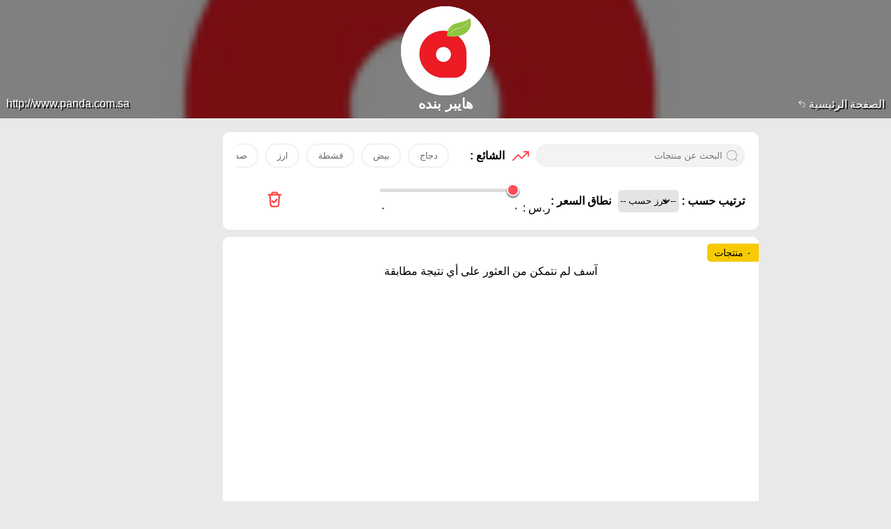

--- FILE ---
content_type: text/html; charset=UTF-8
request_url: https://d4donline.com/ar/saudi-arabia/unayzah/offers/hyper-panda-70/products/7/frozen-foods
body_size: 5149
content:
<!DOCTYPE html>
<html lang="AR" dir="rtl">

<head>
    <meta name="apple-mobile-web-app-capable" content="yes">
    <meta name="apple-mobile-web-app-status-bar-style" content="black">
    <meta name="apple-mobile-web-app-title" content="D4D">
    <meta name="apple-mobile-web-app-status-bar-style" content="#854cc9">
    <meta name="apple-itunes-app" content="app-id=1118537235, app-argument=https://d4donline.com/ar/saudi-arabia/unayzah/offers/hyper-panda-70/products/7/frozen-foods">
    <meta name="theme-color" content="#854cc9" />

    <!-- Windows Phone -->
    <meta name="msapplication-navbutton-color" content="#854cc9">
    
    <meta name="google-play-app" content="app-id=com.voixme.d4d">
    <meta name="author" content="RedHat Media" />
    <meta name="application-name" content="D4D Online">
    <meta name="msapplication-tooltip" content="D4D Online - All in one mobile app ">

    <meta name="csrf-param" content="_csrf-frontend">
<meta name="csrf-token" content="6QWejGEClrWS0JMH66Yw1rWz8kf1Hyej5yAcAGxXFiGGSKjLOGHg7dCz6X7bzAX74IqtEaV3b8eEVGRpJxpxYg==">

            <meta name="keywords" content="دي4دي, العروض, الصفقات, التسوق, البحرين, قطر, المملكة العربية السعودية, دبي, الكويت, عُمان, النقد, مجانًا, الجائزة, السعر, المتاجر, التنزيلات, العروض الخاصة, الخصم, العروض الترويجية, الصفقات, التسوق, القسائم, المملكة العربية السعودية, الإمارات العربية المتحدة">
    
    <meta name="description" content="تثبيت D4D: البحث عن جميع العروض في تطبيق D4D للهاتف المحمول www.D4D.online">
    <meta name="application-name" content="دي4دي أونلاين">
    <meta name="msapplication-tooltip" content="D4D - البحث عن التسوق الطيارون في واحد التطبيق.">
    <meta name="propeller" content="37bddeb53a8a6c5fe286c869909f7675">

    <title>عروض فواكه وخضار مجمدة هايبر بنده في مملكة العربية السعودية, السعودية, سعودية - عنيزة</title>
    <link rel="apple-touch-icon" href="/fav/apple-touch-icon.png">
    <link rel="icon" href="https://d4donline.com/img/icons/medium/icon.png">
    <meta name="viewport" content="width=device-width, initial-scale=1.0,user-scalable=no">

            <!-- Google Tag Manager -->
        <script>
            (function(w, d, s, l, i) {
                w[l] = w[l] || [];
                w[l].push({
                    'gtm.start': new Date().getTime(),
                    event: 'gtm.js'
                });
                var f = d.getElementsByTagName(s)[0],
                    j = d.createElement(s),
                    dl = l != 'dataLayer' ? '&l=' + l : '';
                j.async = true;
                j.src =
                    'https://www.googletagmanager.com/gtm.js?id=' + i + dl;
                f.parentNode.insertBefore(j, f);
            })(window, document, 'script', 'dataLayer', 'GTM-53KGKWJ');

            window.dataLayer = window.dataLayer || [];

            function gtag() {
                dataLayer.push(arguments);
            }
            gtag('js', new Date());

            gtag('config', 'G-PK5C20YH16');
    gtag('config', 'AW-928394558');
    gtag('config', 'UA-83218464-1');
    gtag('config', 'AW-341360966');
    gtag('config', 'AW-10853471156');
            gtag('event', 'conversion', {
                'send_to': 'AW-928394558/mJKtCJu-2HIQvtrYugM'
            });

            gtag('event', 'conversion', {
                'send_to': 'AW-928394558/062nCJbghu4BEL7a2LoD',
                'value': 1.0,
                'currency': 'USD',
                'aw_remarketing_only': true
            });

            gtag('event', 'Language', {
                'event_category': 'Page',
                'event_label': 'AR'
            });

                    </script>
        <!-- End Google Tag Manager -->
        <script src="https://stpd.cloud/assets/libraries/inview.min.js"></script>
    <script>
        inView.offset(-150);
    </script>
    <script>
        stpd = window.stpd || {
            que: []
        };
        window.googletag = window.googletag || {};
        googletag.cmd = googletag.cmd || [];
    </script>

    <script async src="https://stpd.cloud/saas/7477"></script>
    <script async src="https://cdn.fuseplatform.net/publift/tags/2/3961/fuse.js"></script>

    <link href="/css/styles/outlet-products.css?v=12.4.0" rel="stylesheet"></head>

<body>
        <!-- Google Tag Manager (noscript) -->
    <noscript><iframe src="https://www.googletagmanager.com/ns.html?id=GTM-53KGKWJ" height="0" width="0" style="display:none;visibility:hidden"></iframe></noscript>
    <!-- End Google Tag Manager (noscript) -->

    <div class="alert-feedback">
    <span class="closebtn" onclick="this.parentElement.style.display='none';">&times;</span>
    <p></p>
</div>
    <div class="profile-banner">
        <img src="https://cdn.d4donline.com/u/c/82e4d031f98a96854199f6ab4d505ee1.png" class="profile-bg" onerror="this.src='https://d4donline.com/img/profile-default.jpeg';">

                    <a href="https://d4donline.com/ar/saudi-arabia/unayzah/offers" class="back">
                الصفحة الرئيسية                <img src="https://d4donline.com/img/icons/small/back.png" alt="back_btn">
            </a>
        
        <a href="https://d4donline.com/ar/saudi-arabia/unayzah/offers/hyper-panda-70" class="logo-nav">
            <img src="https://cdn.d4donline.com/u/c/8adb59ea278a48a227c872a3cfd85fae.png" alt="هايبر بنده" width="120px" height="120px" class="logo">
        </a>

        <a href="tel:" class="tel"></a>
        <a href="mailto:" class="mail"></a>
        <a href="http://www.panda.com.sa" class="web">http://www.panda.com.sa</a>

        <h1 class="outlet-name">هايبر بنده</h1>
    </div>

    
<div class="open-category visible">
    <label for="category" class="category-label">التصنيفات</label>
    <!-- icons -->
     <div class="category-icon"></div>
</div>
<div id="top"></div>
<div class="main-container">
    <div class="bg-img standalone"></div>
<aside class="product-category-container">
    <a class="close-parent">&#x274C;</a>
                
    <div class="left_ads_container float-ad">
                    <div data-fuse="sticky_sidebar_vrec_lhs"></div>
            </div>
</aside>
    <section class="product-filter active">
    <div class="row-1">
        <form id="product_search_inp" class="product-search-form">
            <div class="srh">
                <div class="search_product show_sreach">
                    <input type="search" id="search-input" class="form-search search-query" name="search"
                           placeholder="البحث عن منتجات" autocomplete="off"
                           value="">
                    <img src="/img/icons/small/search-v2.svg" class="" alt="search icon">
                </div>
                <div id="category-suggestion" class="product-search"></div>
            </div>
            <div class="filter-btn-products" id="filter-btn-pr"></div>
        </form>

        <div class="trending">
            <img src="/img/icons/small/trending-up.svg" class="trend_icon" alt="trending-up icon">
            <label class="trending-up">
                الشائع :
            </label>

                            <nav class="search_tags">
                                            <a class="suggestion-anchor" href="?search=دجاج"
                           title="عروض مملكة العربية السعودية, السعودية, سعودية - عنيزة في دي٤دي">
                            <h2>دجاج</h2>
                        </a>
                                            <a class="suggestion-anchor" href="?search=بيض"
                           title="عروض مملكة العربية السعودية, السعودية, سعودية - عنيزة في دي٤دي">
                            <h2>بيض</h2>
                        </a>
                                            <a class="suggestion-anchor" href="?search=قشطة"
                           title="عروض مملكة العربية السعودية, السعودية, سعودية - عنيزة في دي٤دي">
                            <h2>قشطة</h2>
                        </a>
                                            <a class="suggestion-anchor" href="?search=ارز"
                           title="عروض مملكة العربية السعودية, السعودية, سعودية - عنيزة في دي٤دي">
                            <h2>ارز</h2>
                        </a>
                                            <a class="suggestion-anchor" href="?search=صدور دجاج"
                           title="عروض مملكة العربية السعودية, السعودية, سعودية - عنيزة في دي٤دي">
                            <h2>صدور دجاج</h2>
                        </a>
                                            <a class="suggestion-anchor" href="?search=حليب"
                           title="عروض مملكة العربية السعودية, السعودية, سعودية - عنيزة في دي٤دي">
                            <h2>حليب</h2>
                        </a>
                                            <a class="suggestion-anchor" href="?search=ستربس"
                           title="عروض مملكة العربية السعودية, السعودية, سعودية - عنيزة في دي٤دي">
                            <h2>ستربس</h2>
                        </a>
                                            <a class="suggestion-anchor" href="?search=جبن"
                           title="عروض مملكة العربية السعودية, السعودية, سعودية - عنيزة في دي٤دي">
                            <h2>جبن</h2>
                        </a>
                                            <a class="suggestion-anchor" href="?search=جبن كيري"
                           title="عروض مملكة العربية السعودية, السعودية, سعودية - عنيزة في دي٤دي">
                            <h2>جبن كيري</h2>
                        </a>
                                            <a class="suggestion-anchor" href="?search=زيت"
                           title="عروض مملكة العربية السعودية, السعودية, سعودية - عنيزة في دي٤دي">
                            <h2>زيت</h2>
                        </a>
                                            <a class="suggestion-anchor" href="?search=بطاطس"
                           title="عروض مملكة العربية السعودية, السعودية, سعودية - عنيزة في دي٤دي">
                            <h2>بطاطس</h2>
                        </a>
                                            <a class="suggestion-anchor" href="?search=رز"
                           title="عروض مملكة العربية السعودية, السعودية, سعودية - عنيزة في دي٤دي">
                            <h2>رز</h2>
                        </a>
                                            <a class="suggestion-anchor" href="?search=صدور"
                           title="عروض مملكة العربية السعودية, السعودية, سعودية - عنيزة في دي٤دي">
                            <h2>صدور</h2>
                        </a>
                                            <a class="suggestion-anchor" href="?search=سمك"
                           title="عروض مملكة العربية السعودية, السعودية, سعودية - عنيزة في دي٤دي">
                            <h2>سمك</h2>
                        </a>
                                            <a class="suggestion-anchor" href="?search=كيري"
                           title="عروض مملكة العربية السعودية, السعودية, سعودية - عنيزة في دي٤دي">
                            <h2>كيري</h2>
                        </a>
                                            <a class="suggestion-anchor" href="?search=شاي"
                           title="عروض مملكة العربية السعودية, السعودية, سعودية - عنيزة في دي٤دي">
                            <h2>شاي</h2>
                        </a>
                                            <a class="suggestion-anchor" href="?search=زيتون"
                           title="عروض مملكة العربية السعودية, السعودية, سعودية - عنيزة في دي٤دي">
                            <h2>زيتون</h2>
                        </a>
                                            <a class="suggestion-anchor" href="?search=Hyper Panda"
                           title="عروض مملكة العربية السعودية, السعودية, سعودية - عنيزة في دي٤دي">
                            <h2>Hyper Panda</h2>
                        </a>
                                            <a class="suggestion-anchor" href="?search=تونه"
                           title="عروض مملكة العربية السعودية, السعودية, سعودية - عنيزة في دي٤دي">
                            <h2>تونه</h2>
                        </a>
                                            <a class="suggestion-anchor" href="?search=لبنه"
                           title="عروض مملكة العربية السعودية, السعودية, سعودية - عنيزة في دي٤دي">
                            <h2>لبنه</h2>
                        </a>
                                    </nav>
                    </div>
    </div>

    <div class="sort">
        <label for="product-sort">ترتيب حسب :&nbsp;</label>
        <select class="sort_select" id="product-sort">
            <option value="">-- فرز حسب --</option>
            <option value="1">كل  افضل مشابه</option>
            <option value="3">السعر (من أسفل إلى أعلى)</option>
            <option value="4">السعر (من أعلى إلى أسفل)</option>
            <option value="2">الأحدث أولاً</option>
            <option value="5">ستنتهي مدة صلاحية قريباً</option>
        </select>
    </div>

    <div class="price-filter">
        <label>نطاق السعر :</label>
        <div class="price-filter-area">
            <div class="currency">ر.س :</div>
            <div class="price-slider">
                <span>
                    <input type="number" value="0" min="0" max="0" id="fromPrice"
                           class="hide"/>
                    <input type="number" value="0" min="0" max="0" id="toPrice"
                           class="hide"/>
                </span>
                <input value="0" min="0" max="0" step="any" type="range" id="price-max"/>
                <input value="0" min="0" max="0" step="any" type="range" id="price-min"/>
            </div>
            <div id="df">٠</div>
            <div id="dto">٠</div>
        </div>
    </div>

    <a href="" title="عروض مملكة العربية السعودية, السعودية, سعودية - عنيزة في دي٤دي">
        <img src="/img/icons/small/action/del.svg" class="del_image" alt="delete icon">
    </a>

    <div class="product-brands" id="product-brands">
            </div>
    <div class="product-models" id="product-models">
            </div>
    <div class="product-names" id="product-names">
            </div>
</section>
    <div class="offer-container">
        <div id="search-status"></div>
        <div id="count-status">٠ منتجات</div>
        <div class="product" id="product-list">
            
            <div class="product-alert pd-top-30">
                آسف لم نتمكن من العثور على أي نتيجة مطابقة            </div>
            
                                    </div>

        <div class="view-more" data-category="7">
            <a href="#" title="عرض المزيد من المنتجات" class="view-more-products view_mr"
               data-category="7"
               data-index="0" data-division-index="0">
                عرض المزيد من المنتجات            </a>
        </div>

                    <div class="ht-100"></div>
            </div>

    <div class="ads_bottom">
        <div data-fuse="bottom_lb_hrec"></div>
        <!--                 <img src="/img/ads/970-x-250.jpeg" alt="Google Ads" />
             -->
    </div>
    
    <div class="right_container ">
        <div class="ads_right_container">
                            <div class="ads_right_container ad-container " data-stick="true">
                    <div class="float-ad">
                        <div data-fuse="sticky_sidebar_mrec"></div>
                        <br>
                        <div data-fuse="sticky_sidebar_vrec_rhs"></div>
                    </div>
                </div>
                    </div>
    </div>

    <div class="modal_bg" id="prd_modal_bg">
        <div class="product-modal">
            <header>
                <h4 id="prd_head">Title</h4>
                <img class="close-btn" src="/img/icons/small/action/exit.png">
            </header>
            <img src="" alt="" id="product-img" width="100%">
            <footer>
                <button class="bg-grey close-product">إغلاق</button>
                <a href="#" class="bg-rebeccapurple" id="product-offer-url">الذهاب إلى نشرة</a>
            </footer>
        </div>
    </div>
    <input type="hidden" min="120" max="500" value="0" class="slider" id="myRange">
    <input type="hidden" id="language" value="AR">
</div>

<script type="text/javascript">
    let productCategories = [];
    let priceRange = {"min":null,"max":null};
</script>

<input type="hidden" id="not-found" value="آسف لم نتمكن من العثور على أي نتيجة مطابقة"/>
<input type="hidden" id="show-change-region" value="false">
<input type="hidden" id="category" value="7"/>
<input type="hidden" id="csrf" name="_csrf-frontend"
       value="6QWejGEClrWS0JMH66Yw1rWz8kf1Hyej5yAcAGxXFiGGSKjLOGHg7dCz6X7bzAX74IqtEaV3b8eEVGRpJxpxYg=="/>
<input type="hidden" id="cdn" value="https://cdn.d4donline.com"/>
<input type="hidden" id="off-text" value="% خصم"/>
<input type="hidden" id="base" value=""/>

<input type="hidden" id="company" value="70"/>
<input type="hidden" id="isclient" value="">
<input type="hidden" id="locations"
       value='{"locations":[["Abdullah Khaled Al Sulaim St","26.0917928","43.9745977"],["King Abdulaziz Road","26.0921449","43.9878942"],["Prince Faisal bin Bandar Rd","26.0745953","44.0233219"]],"lat":26.086177666666668,"lng":43.99527126666667}'/>

    <input type="hidden" id="country" value='"SAUN"'/>

<input type="hidden" id="current-page" value="Company profile page"/>
<input type="hidden" id="autoload" value="0"/>
<input type="hidden" name="company_profile" id="company_profile" value="true">



    <!-- <div id='d4donline_com_footer_banner_desktop' style="text-align: center;" class="footer-stiky-ads"></div> -->
    <div style="display:none">
        <form id="custom-search-form-2" action="https://d4donline.com/ar/saudi-arabia/unayzah/products" class="fromtwo custom-search-form">
    <div class="keyword_holder">
        <div class="search-container show_sreach">
            <div class="search-input-region-arabic region_choose country" data-slug="saudi-arabia" data-country="SA" data-delete-other="true">
                                    <!-- <p class="region-text"> -->
                     عنيزة                    <!-- </p> -->
                    <img src="/img/icons/small/arrowsr.svg">
                                <i class="vr_bar"></i>
            </div>
            <input type="search" autocomplete="off" placeholder="العثور على جميع منشورات التسوق في مكان واحد" class="text-primary search-query" value="" id="search-input" name="search"  class="search-input-arabic" >
            <button class="search_btn" title="البحث" aria-label="البحث" aria-labelledby="search-input-2">البحث</button>
        </div>
        <div id="category-suggestion" class="product-search"></div>
    </div>
</form>    </div>
    
<div class="modal_bg" id="region_modal_bg">
    <div class="modal_region_container">
        <div class="region_header_modal">
            <img src="/img/icons/small/close2.png" class="close-region">
        </div>
        <div class="region_body_modal">
            <label for="" class="title_region">اختر منطقتك</label> <br>
            <div class="ovr_region">
                <div id="select-region">
                </div>
            </div>
        </div>
    </div>
</div>
<input type="hidden" id="region" value="SAUN">
    <!-- -----footer------------ -->
    <footer class="foot">
        <div class="playstore_icons">
            <a href="https://itunes.apple.com/app/d4d-online/id1118537235" title="عروض مملكة العربية السعودية, السعودية, سعودية - عنيزة في دي٤دي" target="blank" rel="noopener"><img src="https://d4donline.com/img/icons/logo/appstore-us.svg" alt="AppleStore" class="sm"></a>
            <a href="https://play.google.com/store/apps/details?id=com.voixme.d4d" title="عروض مملكة العربية السعودية, السعودية, سعودية - عنيزة في دي٤دي" target="blank" rel="noopener"><img src="https://d4donline.com/img/icons/logo/google-play.svg" alt="PlayStore" class="sm"></a>
            <a href="https://appgallery.huawei.com/#/app/C101225853" title="عروض مملكة العربية السعودية, السعودية, سعودية - عنيزة في دي٤دي" target="blank" rel="noopener"><img src="https://d4donline.com/img/icons/logo/app-gallery.svg" alt="App Gallery" class="sm"></a>
        </div>
        <div class="copy_right_act">
            أونلاين  © ۲۰٢١ D4D. جميع الحقوق محفوظة            <a href="/privacy-policy">سياسة خاصة</a>
        </div>
    </footer>

    <input type="hidden" id="currency" value="ر.س" />
    <input type="hidden" id="csrf" name="_csrf-frontend" value="6QWejGEClrWS0JMH66Yw1rWz8kf1Hyej5yAcAGxXFiGGSKjLOGHg7dCz6X7bzAX74IqtEaV3b8eEVGRpJxpxYg==" />
    <input type="hidden" id="language" value="ar" />
    <input type="hidden" id="company" value="70" />
    <input type="hidden" id="country" value="SAUN" />
            <input type="hidden" id="country" value="&quot;SAUN&quot;" />
        <!-- <input type="hidden" id="environment" value="" /> -->
    <input type="hidden" id="environment" value="" />
    <input type="hidden" id="ads" value="1" />
    <input type="hidden" id="root_url" value="https://d4donline.com" />
    <input type="hidden" id="client" value="" />
    <input type="hidden" id="interstitalAd" value="true">

    <!-- <script async src="https://securepubads.g.doubleclick.net/tag/js/gpt.js"></script> -->

    <script src="/js/dist/outlet-product.min.js?v=25.27.0"></script></body>

</html>


--- FILE ---
content_type: text/html; charset=utf-8
request_url: https://www.google.com/recaptcha/api2/aframe
body_size: 137
content:
<!DOCTYPE HTML><html><head><meta http-equiv="content-type" content="text/html; charset=UTF-8"></head><body><script nonce="sTPAThNMRv8fAXzNRo2bNw">/** Anti-fraud and anti-abuse applications only. See google.com/recaptcha */ try{var clients={'sodar':'https://pagead2.googlesyndication.com/pagead/sodar?'};window.addEventListener("message",function(a){try{if(a.source===window.parent){var b=JSON.parse(a.data);var c=clients[b['id']];if(c){var d=document.createElement('img');d.src=c+b['params']+'&rc='+(localStorage.getItem("rc::a")?sessionStorage.getItem("rc::b"):"");window.document.body.appendChild(d);sessionStorage.setItem("rc::e",parseInt(sessionStorage.getItem("rc::e")||0)+1);localStorage.setItem("rc::h",'1768945278863');}}}catch(b){}});window.parent.postMessage("_grecaptcha_ready", "*");}catch(b){}</script></body></html>

--- FILE ---
content_type: text/plain
request_url: https://rtb.openx.net/openrtbb/prebidjs
body_size: -83
content:
{"id":"1c36d4ba-662f-4662-9581-9b38008b2541","nbr":1}

--- FILE ---
content_type: text/javascript
request_url: https://d4donline.com/js/dist/outlet-product.min.js?v=25.27.0
body_size: 32079
content:
/*! For license information please see outlet-product.min.js.LICENSE.txt */
(()=>{var e={98:function(e){!function(t,n){"use strict";"object"==typeof e.exports?e.exports=t.document?n(t,!0):function(e){if(!e.document)throw new Error("jQuery requires a window with a document");return n(e)}:n(t)}("undefined"!=typeof window?window:this,(function(e,t){"use strict";var n=[],r=Object.getPrototypeOf,o=n.slice,i=n.flat?function(e){return n.flat.call(e)}:function(e){return n.concat.apply([],e)},a=n.push,s=n.indexOf,c={},l=c.toString,u=c.hasOwnProperty,d=u.toString,f=d.call(Object),p={};function h(e){return null==e?e+"":"object"==typeof e?c[l.call(e)]||"object":typeof e}function g(e){return null!=e&&e===e.window}function v(e){var t=!!e&&e.length,n=h(e);return"function"!=typeof e&&!g(e)&&("array"===n||0===t||"number"==typeof t&&t>0&&t-1 in e)}var m=e.document,y={type:!0,src:!0,nonce:!0,noModule:!0};function x(e,t,n){var r,o=(n=n||m).createElement("script");if(o.text=e,t)for(r in y)t[r]&&(o[r]=t[r]);n.head.appendChild(o).parentNode.removeChild(o)}var b="4.0.0-pre -wrap,-exports/amd,-ajax/jsonp,-deprecated,-deprecated/ajax-event-alias,-deprecated/event",w=/HTML$/i,T=function(e,t){return new T.fn.init(e,t)};function C(e,t){return e.nodeName&&e.nodeName.toLowerCase()===t.toLowerCase()}T.fn=T.prototype={jquery:b,constructor:T,length:0,toArray:function(){return o.call(this)},get:function(e){return null==e?o.call(this):e<0?this[e+this.length]:this[e]},pushStack:function(e){var t=T.merge(this.constructor(),e);return t.prevObject=this,t},each:function(e){return T.each(this,e)},map:function(e){return this.pushStack(T.map(this,(function(t,n){return e.call(t,n,t)})))},slice:function(){return this.pushStack(o.apply(this,arguments))},first:function(){return this.eq(0)},last:function(){return this.eq(-1)},even:function(){return this.pushStack(T.grep(this,(function(e,t){return(t+1)%2})))},odd:function(){return this.pushStack(T.grep(this,(function(e,t){return t%2})))},eq:function(e){var t=this.length,n=+e+(e<0?t:0);return this.pushStack(n>=0&&n<t?[this[n]]:[])},end:function(){return this.prevObject||this.constructor()}},T.extend=T.fn.extend=function(){var e,t,n,r,o,i,a=arguments[0]||{},s=1,c=arguments.length,l=!1;for("boolean"==typeof a&&(l=a,a=arguments[s]||{},s++),"object"!=typeof a&&"function"!=typeof a&&(a={}),s===c&&(a=this,s--);s<c;s++)if(null!=(e=arguments[s]))for(t in e)r=e[t],"__proto__"!==t&&a!==r&&(l&&r&&(T.isPlainObject(r)||(o=Array.isArray(r)))?(n=a[t],i=o&&!Array.isArray(n)?[]:o||T.isPlainObject(n)?n:{},o=!1,a[t]=T.extend(l,i,r)):void 0!==r&&(a[t]=r));return a},T.extend({expando:"jQuery"+(b+Math.random()).replace(/\D/g,""),isReady:!0,error:function(e){throw new Error(e)},noop:function(){},isPlainObject:function(e){var t,n;return!(!e||"[object Object]"!==l.call(e)||(t=r(e))&&("function"!=typeof(n=u.call(t,"constructor")&&t.constructor)||d.call(n)!==f))},isEmptyObject:function(e){var t;for(t in e)return!1;return!0},globalEval:function(e,t,n){x(e,{nonce:t&&t.nonce},n)},each:function(e,t){var n,r=0;if(v(e))for(n=e.length;r<n&&!1!==t.call(e[r],r,e[r]);r++);else for(r in e)if(!1===t.call(e[r],r,e[r]))break;return e},text:function(e){var t,n="",r=0,o=e.nodeType;if(o){if(1===o||9===o||11===o)return e.textContent;if(3===o||4===o)return e.nodeValue}else for(;t=e[r++];)n+=T.text(t);return n},makeArray:function(e,t){var n=t||[];return null!=e&&(v(Object(e))?T.merge(n,"string"==typeof e?[e]:e):a.call(n,e)),n},inArray:function(e,t,n){return null==t?-1:s.call(t,e,n)},isXMLDoc:function(e){var t=e&&e.namespaceURI,n=e&&(e.ownerDocument||e).documentElement;return!w.test(t||n&&n.nodeName||"HTML")},contains:function(e,t){var n=t&&t.parentNode;return e===n||!(!n||1!==n.nodeType||!(e.contains?e.contains(n):e.compareDocumentPosition&&16&e.compareDocumentPosition(n)))},merge:function(e,t){for(var n=+t.length,r=0,o=e.length;r<n;r++)e[o++]=t[r];return e.length=o,e},grep:function(e,t,n){for(var r=[],o=0,i=e.length,a=!n;o<i;o++)!t(e[o],o)!==a&&r.push(e[o]);return r},map:function(e,t,n){var r,o,a=0,s=[];if(v(e))for(r=e.length;a<r;a++)null!=(o=t(e[a],a,n))&&s.push(o);else for(a in e)null!=(o=t(e[a],a,n))&&s.push(o);return i(s)},guid:1,support:p}),"function"==typeof Symbol&&(T.fn[Symbol.iterator]=n[Symbol.iterator]),T.each("Boolean Number String Function Array Date RegExp Object Error Symbol".split(" "),(function(e,t){c["[object "+t+"]"]=t.toLowerCase()}));var S=m.documentElement,k=n.pop,E="[\\x20\\t\\r\\n\\f]",j=m.documentMode;try{p.cssSupportsSelector=CSS.supports("selector(*)")&&!CSS.supports("selector(:is(*,:jqfake))")}catch(e){p.cssSupportsSelector=!1}var D=[];j&&D.push(":enabled",":disabled","\\["+E+"*name"+E+"*="+E+"*(?:''|\"\")"),p.cssSupportsSelector||D.push(":has");var A=D=D.length&&new RegExp(D.join("|")),O=new RegExp("^"+E+"+|((?:^|[^\\\\])(?:\\\\.)*)"+E+"+$","g"),_=/([\0-\x1f\x7f]|^-?\d)|^-$|[^\x80-\uFFFF\w-]/g;function N(e,t){return t?"\0"===e?"�":e.slice(0,-1)+"\\"+e.charCodeAt(e.length-1).toString(16)+" ":"\\"+e}T.escapeSelector=function(e){return(e+"").replace(_,N)};var L,q=n.sort,P=n.splice;function H(e,t){if(e===t)return L=!0,0;var n=!e.compareDocumentPosition-!t.compareDocumentPosition;return n||(1&(n=(e.ownerDocument||e)==(t.ownerDocument||t)?e.compareDocumentPosition(t):1)?e==m||e.ownerDocument==m&&T.contains(m,e)?-1:t==m||t.ownerDocument==m&&T.contains(m,t)?1:0:4&n?-1:1)}T.uniqueSort=function(e){var t,n=[],r=0,o=0;if(L=!1,q.call(e,H),L){for(;t=e[o++];)t===e[o]&&(r=n.push(o));for(;r--;)P.call(e,n[r],1)}return e},T.fn.uniqueSort=function(){return this.pushStack(T.uniqueSort(o.apply(this)))};var $=m,R=S.matches||S.msMatchesSelector;function M(e,t,n){for(var r=[],o=void 0!==n;(e=e[t])&&9!==e.nodeType;)if(1===e.nodeType){if(o&&T(e).is(n))break;r.push(e)}return r}function I(e,t){for(var n=[];e;e=e.nextSibling)1===e.nodeType&&e!==t&&n.push(e);return n}!function(){var t,n,r,o,i,c,l=T.expando,u=0,d=0,f=z(),h=z(),g=z(),v=z(),m="(?:\\\\[\\da-fA-F]{1,6}"+E+"?|\\\\[^\\r\\n\\f]|[\\w-]|[^\0-\\x7f])+",y="\\["+E+"*("+m+")(?:"+E+"*([*^$|!~]?=)"+E+"*(?:'((?:\\\\.|[^\\\\'])*)'|\"((?:\\\\.|[^\\\\\"])*)\"|("+m+"))|)"+E+"*\\]",x=":("+m+")(?:\\((('((?:\\\\.|[^\\\\'])*)'|\"((?:\\\\.|[^\\\\\"])*)\")|((?:\\\\.|[^\\\\()[\\]]|"+y+")*)|.*)\\)|)",b=new RegExp(E+"+","g"),w=new RegExp("^"+E+"*,"+E+"*"),S=new RegExp("^"+E+"*([>+~]|"+E+")"+E+"*"),D=new RegExp(E+"|>"),_=new RegExp(x),N=new RegExp("^"+m+"$"),L={ID:new RegExp("^#("+m+")"),CLASS:new RegExp("^\\.("+m+")"),TAG:new RegExp("^("+m+"|[*])"),ATTR:new RegExp("^"+y),PSEUDO:new RegExp("^"+x),CHILD:new RegExp("^:(only|first|last|nth|nth-last)-(child|of-type)(?:\\("+E+"*(even|odd|(([+-]|)(\\d*)n|)"+E+"*(?:([+-]|)"+E+"*(\\d+)|))"+E+"*\\)|)","i"),bool:new RegExp("^(?:checked|selected|async|autofocus|autoplay|controls|defer|disabled|hidden|ismap|loop|multiple|open|readonly|required|scoped)$","i"),needsContext:new RegExp("^"+E+"*[>+~]|:(even|odd|eq|gt|lt|nth|first|last)(?:\\("+E+"*((?:-\\d)?\\d*)"+E+"*\\)|)(?=[^-]|$)","i")},q=/^(?:input|select|textarea|button)$/i,P=/^h\d$/i,H=/^(?:#([\w-]+)|(\w+)|\.([\w-]+))$/,M=/[+~]/,I=new RegExp("\\\\[\\da-fA-F]{1,6}"+E+"?|\\\\([^\\r\\n\\f])","g"),W=function(e,t){var n="0x"+e.slice(1)-65536;return t||(n<0?String.fromCharCode(n+65536):String.fromCharCode(n>>10|55296,1023&n|56320))},F=function(){Z()},B=re((function(e){return!0===e.disabled&&C(e,"fieldset")}),{dir:"parentNode",next:"legend"});function U(e){throw new Error("Syntax error, unrecognized expression: "+e)}function X(e,t,r,i){var s,u,d,f,h,g,m,y=t&&t.ownerDocument,x=t?t.nodeType:9;if(r=r||[],"string"!=typeof e||!e||1!==x&&9!==x&&11!==x)return r;if(!i&&(Z(t),t=t||o,c)){if(11!==x&&(h=H.exec(e)))if(s=h[1]){if(9===x)return(d=t.getElementById(s))&&a.call(r,d),r;if(y&&(d=y.getElementById(s))&&T.contains(t,d))return a.call(r,d),r}else{if(h[2])return a.apply(r,t.getElementsByTagName(e)),r;if((s=h[3])&&t.getElementsByClassName)return a.apply(r,t.getElementsByClassName(s)),r}if(!(v[e+" "]||A&&A.test(e))){if(m=e,y=t,1===x&&(D.test(e)||S.test(e))){for(((y=M.test(e)&&J(t.parentNode)||t)!==t||j)&&((f=t.getAttribute("id"))?f=T.escapeSelector(f):t.setAttribute("id",f=l)),u=(g=te(e)).length;u--;)g[u]=(f?"#"+f:":scope")+" "+ne(g[u]);m=g.join(",")}try{if(p.cssSupportsSelector&&!CSS.supports("selector(:is("+m+"))"))throw new Error;return a.apply(r,y.querySelectorAll(m)),r}catch(t){v(e,!0)}finally{f===l&&t.removeAttribute("id")}}}return function(e,t,r,o){var i,s,l,u,d,f="function"==typeof e&&e,p=!o&&te(e=f.selector||e);if(r=r||[],1===p.length){if((s=p[0]=p[0].slice(0)).length>2&&"ID"===(l=s[0]).type&&9===t.nodeType&&c&&n.relative[s[1].type]){if(!(t=(n.find.ID(l.matches[0].replace(I,W),t)||[])[0]))return r;f&&(t=t.parentNode),e=e.slice(s.shift().value.length)}for(i=L.needsContext.test(e)?0:s.length;i--&&(l=s[i],!n.relative[u=l.type]);)if((d=n.find[u])&&(o=d(l.matches[0].replace(I,W),M.test(s[0].type)&&J(t.parentNode)||t))){if(s.splice(i,1),!(e=o.length&&ne(s)))return a.apply(r,o),r;break}}return(f||ce(e,p))(o,t,!c,r,!t||M.test(e)&&J(t.parentNode)||t),r}(e.replace(O,"$1"),t,r,i)}function z(){var e=[];return function t(r,o){return e.push(r+" ")>n.cacheLength&&delete t[e.shift()],t[r+" "]=o}}function Y(e){return e[l]=!0,e}function V(e){return function(t){return C(t,"input")&&t.type===e}}function G(e){return function(t){return(C(t,"input")||C(t,"button"))&&t.type===e}}function Q(e){return function(t){return"form"in t?t.parentNode&&!1===t.disabled?"label"in t?"label"in t.parentNode?t.parentNode.disabled===e:t.disabled===e:t.isDisabled===e||t.isDisabled!==!e&&B(t)===e:t.disabled===e:"label"in t&&t.disabled===e}}function K(e){return Y((function(t){return t=+t,Y((function(n,r){for(var o,i=e([],n.length,t),a=i.length;a--;)n[o=i[a]]&&(n[o]=!(r[o]=n[o]))}))}))}function J(e){return e&&void 0!==e.getElementsByTagName&&e}function Z(e){var t,n=e?e.ownerDocument||e:$;n!=o&&9===n.nodeType&&(i=(o=n).documentElement,c=!T.isXMLDoc(o),j&&$!=o&&(t=o.defaultView)&&t.top!==t&&t.addEventListener("unload",F))}for(t in X.matches=function(e,t){return X(e,null,null,t)},X.matchesSelector=function(e,t){if(Z(e),c&&!v[t+" "]&&(!A||!A.test(t)))try{return R.call(e,t)}catch(e){v(t,!0)}return X(t,o,null,[e]).length>0},n=T.expr={cacheLength:50,createPseudo:Y,match:L,find:{ID:function(e,t){if(void 0!==t.getElementById&&c){var n=t.getElementById(e);return n?[n]:[]}},TAG:function(e,t){return void 0!==t.getElementsByTagName?t.getElementsByTagName(e):t.querySelectorAll(e)},CLASS:function(e,t){if(void 0!==t.getElementsByClassName&&c)return t.getElementsByClassName(e)}},relative:{">":{dir:"parentNode",first:!0}," ":{dir:"parentNode"},"+":{dir:"previousSibling",first:!0},"~":{dir:"previousSibling"}},preFilter:{ATTR:function(e){return e[1]=e[1].replace(I,W),e[3]=(e[3]||e[4]||e[5]||"").replace(I,W),"~="===e[2]&&(e[3]=" "+e[3]+" "),e.slice(0,4)},CHILD:function(e){return e[1]=e[1].toLowerCase(),"nth"===e[1].slice(0,3)?(e[3]||U(e[0]),e[4]=+(e[4]?e[5]+(e[6]||1):2*("even"===e[3]||"odd"===e[3])),e[5]=+(e[7]+e[8]||"odd"===e[3])):e[3]&&U(e[0]),e},PSEUDO:function(e){var t,n=!e[6]&&e[2];return L.CHILD.test(e[0])?null:(e[3]?e[2]=e[4]||e[5]||"":n&&_.test(n)&&(t=te(n,!0))&&(t=n.indexOf(")",n.length-t)-n.length)&&(e[0]=e[0].slice(0,t),e[2]=n.slice(0,t)),e.slice(0,3))}},filter:{ID:function(e){var t=e.replace(I,W);return function(e){return e.getAttribute("id")===t}},TAG:function(e){var t=e.replace(I,W).toLowerCase();return"*"===e?function(){return!0}:function(e){return C(e,t)}},CLASS:function(e){var t=f[e+" "];return t||(t=new RegExp("(^|"+E+")"+e+"("+E+"|$)"))&&f(e,(function(e){return t.test("string"==typeof e.className&&e.className||void 0!==e.getAttribute&&e.getAttribute("class")||"")}))},ATTR:function(e,t,n){return function(r){var o=T.attr(r,e);return null==o?"!="===t:!t||(o+="","="===t?o===n:"!="===t?o!==n:"^="===t?n&&0===o.indexOf(n):"*="===t?n&&o.indexOf(n)>-1:"$="===t?n&&o.slice(-n.length)===n:"~="===t?(" "+o.replace(b," ")+" ").indexOf(n)>-1:"|="===t&&(o===n||o.slice(0,n.length+1)===n+"-"))}},CHILD:function(e,t,n,r,o){var i="nth"!==e.slice(0,3),a="last"!==e.slice(-4),s="of-type"===t;return 1===r&&0===o?function(e){return!!e.parentNode}:function(t,n,c){var d,f,p,h,g,v=i!==a?"nextSibling":"previousSibling",m=t.parentNode,y=s&&t.nodeName.toLowerCase(),x=!c&&!s,b=!1;if(m){if(i){for(;v;){for(p=t;p=p[v];)if(s?C(p,y):1===p.nodeType)return!1;g=v="only"===e&&!g&&"nextSibling"}return!0}if(g=[a?m.firstChild:m.lastChild],a&&x){for(b=(h=(d=(f=m[l]||(m[l]={}))[e]||[])[0]===u&&d[1])&&d[2],p=h&&m.childNodes[h];p=++h&&p&&p[v]||(b=h=0)||g.pop();)if(1===p.nodeType&&++b&&p===t){f[e]=[u,h,b];break}}else if(x&&(b=h=(d=(f=t[l]||(t[l]={}))[e]||[])[0]===u&&d[1]),!1===b)for(;(p=++h&&p&&p[v]||(b=h=0)||g.pop())&&(!(s?C(p,y):1===p.nodeType)||!++b||(x&&((f=p[l]||(p[l]={}))[e]=[u,b]),p!==t)););return(b-=o)===r||b%r==0&&b/r>=0}}},PSEUDO:function(e,t){var r=n.pseudos[e]||n.setFilters[e.toLowerCase()]||U("unsupported pseudo: "+e);return r[l]?r(t):r}},pseudos:{not:Y((function(e){var t=[],n=[],r=ce(e.replace(O,"$1"));return r[l]?Y((function(e,t,n,o){for(var i,a=r(e,null,o,[]),s=e.length;s--;)(i=a[s])&&(e[s]=!(t[s]=i))})):function(e,o,i){return t[0]=e,r(t,null,i,n),t[0]=null,!n.pop()}})),has:Y((function(e){return function(t){return X(e,t).length>0}})),contains:Y((function(e){return e=e.replace(I,W),function(t){return(t.textContent||T.text(t)).indexOf(e)>-1}})),lang:Y((function(e){return N.test(e||"")||U("unsupported lang: "+e),e=e.replace(I,W).toLowerCase(),function(t){var n;do{if(n=c?t.lang:t.getAttribute("xml:lang")||t.getAttribute("lang"))return(n=n.toLowerCase())===e||0===n.indexOf(e+"-")}while((t=t.parentNode)&&1===t.nodeType);return!1}})),target:function(t){var n=e.location&&e.location.hash;return n&&n.slice(1)===t.id},root:function(e){return e===i},focus:function(e){return e===o.activeElement&&o.hasFocus()&&!!(e.type||e.href||~e.tabIndex)},enabled:Q(!1),disabled:Q(!0),checked:function(e){return C(e,"input")&&!!e.checked||C(e,"option")&&!!e.selected},selected:function(e){return j&&e.parentNode&&e.parentNode.selectedIndex,!0===e.selected},empty:function(e){for(e=e.firstChild;e;e=e.nextSibling)if(e.nodeType<6)return!1;return!0},parent:function(e){return!n.pseudos.empty(e)},header:function(e){return P.test(e.nodeName)},input:function(e){return q.test(e.nodeName)},button:function(e){return C(e,"input")&&"button"===e.type||C(e,"button")},text:function(e){return C(e,"input")&&"text"===e.type},first:K((function(){return[0]})),last:K((function(e,t){return[t-1]})),eq:K((function(e,t,n){return[n<0?n+t:n]})),even:K((function(e,t){for(var n=0;n<t;n+=2)e.push(n);return e})),odd:K((function(e,t){for(var n=1;n<t;n+=2)e.push(n);return e})),lt:K((function(e,t,n){var r;for(r=n<0?n+t:n>t?t:n;--r>=0;)e.push(r);return e})),gt:K((function(e,t,n){for(var r=n<0?n+t:n;++r<t;)e.push(r);return e}))}},n.pseudos.nth=n.pseudos.eq,{radio:!0,checkbox:!0,file:!0,password:!0,image:!0})n.pseudos[t]=V(t);for(t in{submit:!0,reset:!0})n.pseudos[t]=G(t);function ee(){}function te(e,t){var r,o,i,a,s,c,l,u=h[e+" "];if(u)return t?0:u.slice(0);for(s=e,c=[],l=n.preFilter;s;){for(a in r&&!(o=w.exec(s))||(o&&(s=s.slice(o[0].length)||s),c.push(i=[])),r=!1,(o=S.exec(s))&&(r=o.shift(),i.push({value:r,type:o[0].replace(O," ")}),s=s.slice(r.length)),n.filter)!(o=L[a].exec(s))||l[a]&&!(o=l[a](o))||(r=o.shift(),i.push({value:r,type:a,matches:o}),s=s.slice(r.length));if(!r)break}return t?s.length:s?U(e):h(e,c).slice(0)}function ne(e){for(var t=0,n=e.length,r="";t<n;t++)r+=e[t].value;return r}function re(e,t,n){var r=t.dir,o=t.next,i=o||r,a=n&&"parentNode"===i,s=d++;return t.first?function(t,n,o){for(;t=t[r];)if(1===t.nodeType||a)return e(t,n,o);return!1}:function(t,n,c){var d,f,p=[u,s];if(c){for(;t=t[r];)if((1===t.nodeType||a)&&e(t,n,c))return!0}else for(;t=t[r];)if(1===t.nodeType||a)if(f=t[l]||(t[l]={}),o&&C(t,o))t=t[r]||t;else{if((d=f[i])&&d[0]===u&&d[1]===s)return p[2]=d[2];if(f[i]=p,p[2]=e(t,n,c))return!0}return!1}}function oe(e){return e.length>1?function(t,n,r){for(var o=e.length;o--;)if(!e[o](t,n,r))return!1;return!0}:e[0]}function ie(e,t,n,r,o){for(var i,a=[],s=0,c=e.length,l=null!=t;s<c;s++)(i=e[s])&&(n&&!n(i,r,o)||(a.push(i),l&&t.push(s)));return a}function ae(e,t,n,r,o,i){return r&&!r[l]&&(r=ae(r)),o&&!o[l]&&(o=ae(o,i)),Y((function(i,c,l,u){var d,f,p,h,g=[],v=[],m=c.length,y=i||function(e,t,n){for(var r=0,o=t.length;r<o;r++)X(e,t[r],n);return n}(t||"*",l.nodeType?[l]:l,[]),x=!e||!i&&t?y:ie(y,g,e,l,u);if(n?n(x,h=o||(i?e:m||r)?[]:c,l,u):h=x,r)for(d=ie(h,v),r(d,[],l,u),f=d.length;f--;)(p=d[f])&&(h[v[f]]=!(x[v[f]]=p));if(i){if(o||e){if(o){for(d=[],f=h.length;f--;)(p=h[f])&&d.push(x[f]=p);o(null,h=[],d,u)}for(f=h.length;f--;)(p=h[f])&&(d=o?s.call(i,p):g[f])>-1&&(i[d]=!(c[d]=p))}}else h=ie(h===c?h.splice(m,h.length):h),o?o(null,c,h,u):a.apply(c,h)}))}function se(e){for(var t,o,i,a=e.length,c=n.relative[e[0].type],u=c||n.relative[" "],d=c?1:0,f=re((function(e){return e===t}),u,!0),p=re((function(e){return s.call(t,e)>-1}),u,!0),h=[function(e,n,o){var i=!c&&(o||n!==r)||((t=n).nodeType?f(e,n,o):p(e,n,o));return t=null,i}];d<a;d++)if(o=n.relative[e[d].type])h=[re(oe(h),o)];else{if((o=n.filter[e[d].type].apply(null,e[d].matches))[l]){for(i=++d;i<a&&!n.relative[e[i].type];i++);return ae(d>1&&oe(h),d>1&&ne(e.slice(0,d-1).concat({value:" "===e[d-2].type?"*":""})).replace(O,"$1"),o,d<i&&se(e.slice(d,i)),i<a&&se(e=e.slice(i)),i<a&&ne(e))}h.push(o)}return oe(h)}function ce(e,t){var i,s=[],d=[],f=g[e+" "];if(!f){for(t||(t=te(e)),i=t.length;i--;)(f=se(t[i]))[l]?s.push(f):d.push(f);f=g(e,function(e,t){var i=t.length>0,s=e.length>0,l=function(l,d,f,p,h){var g,v,m,y=0,x="0",b=l&&[],w=[],C=r,S=l||s&&n.find.TAG("*",h),E=u+=null==C?1:Math.random()||.1;for(h&&(r=d==o||d||h);null!=(g=S[x]);x++){if(s&&g){for(v=0,d||g.ownerDocument==o||(Z(g),f=!c);m=e[v++];)if(m(g,d||o,f)){a.call(p,g);break}h&&(u=E)}i&&((g=!m&&g)&&y--,l&&b.push(g))}if(y+=x,i&&x!==y){for(v=0;m=t[v++];)m(b,w,d,f);if(l){if(y>0)for(;x--;)b[x]||w[x]||(w[x]=k.call(p));w=ie(w)}a.apply(p,w),h&&!l&&w.length>0&&y+t.length>1&&T.uniqueSort(p)}return h&&(u=E,r=C),b};return i?Y(l):l}(d,s)),f.selector=e}return f}ee.prototype=n.filters=n.pseudos,n.setFilters=new ee,Z(),T.find=X}();var W=T.expr.match.needsContext,F=/^<([a-z][^\/\0>:\x20\t\r\n\f]*)[\x20\t\r\n\f]*\/?>(?:<\/\1>|)$/i;function B(e){return"<"===e[0]&&">"===e[e.length-1]&&e.length>=3}function U(e,t,n){return"function"==typeof t?T.grep(e,(function(e,r){return!!t.call(e,r,e)!==n})):t.nodeType?T.grep(e,(function(e){return e===t!==n})):"string"!=typeof t?T.grep(e,(function(e){return s.call(t,e)>-1!==n})):T.filter(t,e,n)}T.filter=function(e,t,n){var r=t[0];return n&&(e=":not("+e+")"),1===t.length&&1===r.nodeType?T.find.matchesSelector(r,e)?[r]:[]:T.find.matches(e,T.grep(t,(function(e){return 1===e.nodeType})))},T.fn.extend({find:function(e){var t,n,r=this.length,o=this;if("string"!=typeof e)return this.pushStack(T(e).filter((function(){for(t=0;t<r;t++)if(T.contains(o[t],this))return!0})));for(n=this.pushStack([]),t=0;t<r;t++)T.find(e,o[t],n);return r>1?T.uniqueSort(n):n},filter:function(e){return this.pushStack(U(this,e||[],!1))},not:function(e){return this.pushStack(U(this,e||[],!0))},is:function(e){return!!U(this,"string"==typeof e&&W.test(e)?T(e):e||[],!1).length}});var X,z=/^(?:\s*(<[\w\W]+>)[^>]*|#([\w-]+))$/;(T.fn.init=function(e,t){var n,r;if(!e)return this;if(e.nodeType)return this[0]=e,this.length=1,this;if("function"==typeof e)return void 0!==X.ready?X.ready(e):e(T);if(B(n=e+""))n=[null,e,null];else{if("string"!=typeof e)return T.makeArray(e,this);n=z.exec(e)}if(!n||!n[1]&&t)return!t||t.jquery?(t||X).find(e):this.constructor(t).find(e);if(n[1]){if(t=t instanceof T?t[0]:t,T.merge(this,T.parseHTML(n[1],t&&t.nodeType?t.ownerDocument||t:m,!0)),F.test(n[1])&&T.isPlainObject(t))for(n in t)"function"==typeof this[n]?this[n](t[n]):this.attr(n,t[n]);return this}return(r=m.getElementById(n[2]))&&(this[0]=r,this.length=1),this}).prototype=T.fn,X=T(m);var Y=/^(?:parents|prev(?:Until|All))/,V={children:!0,contents:!0,next:!0,prev:!0};function G(e,t){for(;(e=e[t])&&1!==e.nodeType;);return e}T.fn.extend({has:function(e){var t=T(e,this),n=t.length;return this.filter((function(){for(var e=0;e<n;e++)if(T.contains(this,t[e]))return!0}))},closest:function(e,t){var n,r=0,o=this.length,i=[],a="string"!=typeof e&&T(e);if(!W.test(e))for(;r<o;r++)for(n=this[r];n&&n!==t;n=n.parentNode)if(n.nodeType<11&&(a?a.index(n)>-1:1===n.nodeType&&T.find.matchesSelector(n,e))){i.push(n);break}return this.pushStack(i.length>1?T.uniqueSort(i):i)},index:function(e){return e?"string"==typeof e?s.call(T(e),this[0]):s.call(this,e.jquery?e[0]:e):this[0]&&this[0].parentNode?this.first().prevAll().length:-1},add:function(e,t){return this.pushStack(T.uniqueSort(T.merge(this.get(),T(e,t))))},addBack:function(e){return this.add(null==e?this.prevObject:this.prevObject.filter(e))}}),T.each({parent:function(e){var t=e.parentNode;return t&&11!==t.nodeType?t:null},parents:function(e){return M(e,"parentNode")},parentsUntil:function(e,t,n){return M(e,"parentNode",n)},next:function(e){return G(e,"nextSibling")},prev:function(e){return G(e,"previousSibling")},nextAll:function(e){return M(e,"nextSibling")},prevAll:function(e){return M(e,"previousSibling")},nextUntil:function(e,t,n){return M(e,"nextSibling",n)},prevUntil:function(e,t,n){return M(e,"previousSibling",n)},siblings:function(e){return I((e.parentNode||{}).firstChild,e)},children:function(e){return I(e.firstChild)},contents:function(e){return null!=e.contentDocument&&r(e.contentDocument)?e.contentDocument:(C(e,"template")&&(e=e.content||e),T.merge([],e.childNodes))}},(function(e,t){T.fn[e]=function(n,r){var o=T.map(this,t,n);return"Until"!==e.slice(-5)&&(r=n),r&&"string"==typeof r&&(o=T.filter(r,o)),this.length>1&&(V[e]||T.uniqueSort(o),Y.test(e)&&o.reverse()),this.pushStack(o)}}));var Q=/[^\x20\t\r\n\f]+/g;function K(e){return e}function J(e){throw e}function Z(e,t,n,r){var o;try{e&&"function"==typeof(o=e.promise)?o.call(e).done(t).fail(n):e&&"function"==typeof(o=e.then)?o.call(e,t,n):t.apply(void 0,[e].slice(r))}catch(e){n(e)}}T.Callbacks=function(e){e="string"==typeof e?function(e){var t={};return T.each(e.match(Q)||[],(function(e,n){t[n]=!0})),t}(e):T.extend({},e);var t,n,r,o,i=[],a=[],s=-1,c=function(){for(o=o||e.once,r=t=!0;a.length;s=-1)for(n=a.shift();++s<i.length;)!1===i[s].apply(n[0],n[1])&&e.stopOnFalse&&(s=i.length,n=!1);e.memory||(n=!1),t=!1,o&&(i=n?[]:"")},l={add:function(){return i&&(n&&!t&&(s=i.length-1,a.push(n)),function t(n){T.each(n,(function(n,r){"function"==typeof r?e.unique&&l.has(r)||i.push(r):r&&r.length&&"string"!==h(r)&&t(r)}))}(arguments),n&&!t&&c()),this},remove:function(){return T.each(arguments,(function(e,t){for(var n;(n=T.inArray(t,i,n))>-1;)i.splice(n,1),n<=s&&s--})),this},has:function(e){return e?T.inArray(e,i)>-1:i.length>0},empty:function(){return i&&(i=[]),this},disable:function(){return o=a=[],i=n="",this},disabled:function(){return!i},lock:function(){return o=a=[],n||t||(i=n=""),this},locked:function(){return!!o},fireWith:function(e,n){return o||(n=[e,(n=n||[]).slice?n.slice():n],a.push(n),t||c()),this},fire:function(){return l.fireWith(this,arguments),this},fired:function(){return!!r}};return l},T.extend({Deferred:function(t){var n=[["notify","progress",T.Callbacks("memory"),T.Callbacks("memory"),2],["resolve","done",T.Callbacks("once memory"),T.Callbacks("once memory"),0,"resolved"],["reject","fail",T.Callbacks("once memory"),T.Callbacks("once memory"),1,"rejected"]],r="pending",o={state:function(){return r},always:function(){return i.done(arguments).fail(arguments),this},catch:function(e){return o.then(null,e)},pipe:function(){var e=arguments;return T.Deferred((function(t){T.each(n,(function(n,r){var o="function"==typeof e[r[4]]&&e[r[4]];i[r[1]]((function(){var e=o&&o.apply(this,arguments);e&&"function"==typeof e.promise?e.promise().progress(t.notify).done(t.resolve).fail(t.reject):t[r[0]+"With"](this,o?[e]:arguments)}))})),e=null})).promise()},then:function(t,r,o){var i=0;function a(t,n,r,o){return function(){var s=this,c=arguments,l=function(){var e,l;if(!(t<i)){if((e=r.apply(s,c))===n.promise())throw new TypeError("Thenable self-resolution");"function"==typeof(l=e&&("object"==typeof e||"function"==typeof e)&&e.then)?o?l.call(e,a(i,n,K,o),a(i,n,J,o)):(i++,l.call(e,a(i,n,K,o),a(i,n,J,o),a(i,n,K,n.notifyWith))):(r!==K&&(s=void 0,c=[e]),(o||n.resolveWith)(s,c))}},u=o?l:function(){try{l()}catch(e){T.Deferred.exceptionHook&&T.Deferred.exceptionHook(e,u.stackTrace),t+1>=i&&(r!==J&&(s=void 0,c=[e]),n.rejectWith(s,c))}};t?u():(T.Deferred.getStackHook&&(u.stackTrace=T.Deferred.getStackHook()),e.setTimeout(u))}}return T.Deferred((function(e){n[0][3].add(a(0,e,"function"==typeof o?o:K,e.notifyWith)),n[1][3].add(a(0,e,"function"==typeof t?t:K)),n[2][3].add(a(0,e,"function"==typeof r?r:J))})).promise()},promise:function(e){return null!=e?T.extend(e,o):o}},i={};return T.each(n,(function(e,t){var a=t[2],s=t[5];o[t[1]]=a.add,s&&a.add((function(){r=s}),n[3-e][2].disable,n[3-e][3].disable,n[0][2].lock,n[0][3].lock),a.add(t[3].fire),i[t[0]]=function(){return i[t[0]+"With"](this===i?void 0:this,arguments),this},i[t[0]+"With"]=a.fireWith})),o.promise(i),t&&t.call(i,i),i},when:function(e){var t=arguments.length,n=t,r=Array(n),i=o.call(arguments),a=T.Deferred(),s=function(e){return function(n){r[e]=this,i[e]=arguments.length>1?o.call(arguments):n,--t||a.resolveWith(r,i)}};if(t<=1&&(Z(e,a.done(s(n)).resolve,a.reject,!t),"pending"===a.state()||"function"==typeof(i[n]&&i[n].then)))return a.then();for(;n--;)Z(i[n],s(n),a.reject);return a.promise()}});var ee=/^(Eval|Internal|Range|Reference|Syntax|Type|URI)Error$/;T.Deferred.exceptionHook=function(t,n){t&&ee.test(t.name)&&e.console.warn("jQuery.Deferred exception: "+t.message,t.stack,n)},T.readyException=function(t){e.setTimeout((function(){throw t}))};var te=T.Deferred();function ne(){m.removeEventListener("DOMContentLoaded",ne),e.removeEventListener("load",ne),T.ready()}T.fn.ready=function(e){return te.then(e).catch((function(e){T.readyException(e)})),this},T.extend({isReady:!1,readyWait:1,ready:function(e){(!0===e?--T.readyWait:T.isReady)||(T.isReady=!0,!0!==e&&--T.readyWait>0||te.resolveWith(m,[T]))}}),T.ready.then=te.then,"loading"!==m.readyState?e.setTimeout(T.ready):(m.addEventListener("DOMContentLoaded",ne),e.addEventListener("load",ne));var re=function(e,t,n,r,o,i,a){var s=0,c=e.length,l=null==n;if("object"===h(n))for(s in o=!0,n)re(e,t,s,n[s],!0,i,a);else if(void 0!==r&&(o=!0,"function"!=typeof r&&(a=!0),l&&(a?(t.call(e,r),t=null):(l=t,t=function(e,t,n){return l.call(T(e),n)})),t))for(;s<c;s++)t(e[s],n,a?r:r.call(e[s],s,t(e[s],n)));return o?e:l?t.call(e):c?t(e[0],n):i},oe=/-([a-z])/g;function ie(e,t){return t.toUpperCase()}function ae(e){return e.replace(oe,ie)}function se(e){return 1===e.nodeType||9===e.nodeType||!+e.nodeType}function ce(){this.expando=T.expando+ce.uid++}ce.uid=1,ce.prototype={cache:function(e){var t=e[this.expando];return t||(t=Object.create(null),se(e)&&(e.nodeType?e[this.expando]=t:Object.defineProperty(e,this.expando,{value:t,configurable:!0}))),t},set:function(e,t,n){var r,o=this.cache(e);if("string"==typeof t)o[ae(t)]=n;else for(r in t)o[ae(r)]=t[r];return o},get:function(e,t){return void 0===t?this.cache(e):e[this.expando]&&e[this.expando][ae(t)]},access:function(e,t,n){return void 0===t||t&&"string"==typeof t&&void 0===n?this.get(e,t):(this.set(e,t,n),void 0!==n?n:t)},remove:function(e,t){var n,r=e[this.expando];if(void 0!==r){if(void 0!==t){n=(t=Array.isArray(t)?t.map(ae):(t=ae(t))in r?[t]:t.match(Q)||[]).length;for(;n--;)delete r[t[n]]}(void 0===t||T.isEmptyObject(r))&&(e.nodeType?e[this.expando]=void 0:delete e[this.expando])}},hasData:function(e){var t=e[this.expando];return void 0!==t&&!T.isEmptyObject(t)}};var le=new ce,ue=new ce,de=/^(?:\{[\w\W]*\}|\[[\w\W]*\])$/,fe=/[A-Z]/g;function pe(e,t,n){var r;if(void 0===n&&1===e.nodeType)if(r="data-"+t.replace(fe,"-$&").toLowerCase(),"string"==typeof(n=e.getAttribute(r))){try{n=function(e){return"true"===e||"false"!==e&&("null"===e?null:e===+e+""?+e:de.test(e)?JSON.parse(e):e)}(n)}catch(e){}ue.set(e,t,n)}else n=void 0;return n}T.extend({hasData:function(e){return ue.hasData(e)||le.hasData(e)},data:function(e,t,n){return ue.access(e,t,n)},removeData:function(e,t){ue.remove(e,t)},_data:function(e,t,n){return le.access(e,t,n)},_removeData:function(e,t){le.remove(e,t)}}),T.fn.extend({data:function(e,t){var n,r,o,i=this[0],a=i&&i.attributes;if(void 0===e){if(this.length&&(o=ue.get(i),1===i.nodeType&&!le.get(i,"hasDataAttrs"))){for(n=a.length;n--;)a[n]&&0===(r=a[n].name).indexOf("data-")&&(r=ae(r.slice(5)),pe(i,r,o[r]));le.set(i,"hasDataAttrs",!0)}return o}return"object"==typeof e?this.each((function(){ue.set(this,e)})):re(this,(function(t){var n;if(i&&void 0===t)return void 0!==(n=ue.get(i,e))||void 0!==(n=pe(i,e))?n:void 0;this.each((function(){ue.set(this,e,t)}))}),null,t,arguments.length>1,null,!0)},removeData:function(e){return this.each((function(){ue.remove(this,e)}))}}),T.extend({queue:function(e,t,n){var r;if(e)return t=(t||"fx")+"queue",r=le.get(e,t),n&&(!r||Array.isArray(n)?r=le.access(e,t,T.makeArray(n)):r.push(n)),r||[]},dequeue:function(e,t){t=t||"fx";var n=T.queue(e,t),r=n.length,o=n.shift(),i=T._queueHooks(e,t);"inprogress"===o&&(o=n.shift(),r--),o&&("fx"===t&&n.unshift("inprogress"),delete i.stop,o.call(e,(function(){T.dequeue(e,t)}),i)),!r&&i&&i.empty.fire()},_queueHooks:function(e,t){var n=t+"queueHooks";return le.get(e,n)||le.access(e,n,{empty:T.Callbacks("once memory").add((function(){le.remove(e,[t+"queue",n])}))})}}),T.fn.extend({queue:function(e,t){var n=2;return"string"!=typeof e&&(t=e,e="fx",n--),arguments.length<n?T.queue(this[0],e):void 0===t?this:this.each((function(){var n=T.queue(this,e,t);T._queueHooks(this,e),"fx"===e&&"inprogress"!==n[0]&&T.dequeue(this,e)}))},dequeue:function(e){return this.each((function(){T.dequeue(this,e)}))},clearQueue:function(e){return this.queue(e||"fx",[])},promise:function(e,t){var n,r=1,o=T.Deferred(),i=this,a=this.length,s=function(){--r||o.resolveWith(i,[i])};for("string"!=typeof e&&(t=e,e=void 0),e=e||"fx";a--;)(n=le.get(i[a],e+"queueHooks"))&&n.empty&&(r++,n.empty.add(s));return s(),o.promise(t)}});var he=/[+-]?(?:\d*\.|)\d+(?:[eE][+-]?\d+|)/.source,ge=new RegExp("^(?:([+-])=|)("+he+")([a-z%]*)$","i"),ve=["Top","Right","Bottom","Left"];function me(e,t){return"none"===(e=t||e).style.display||""===e.style.display&&"none"===T.css(e,"display")}var ye=/^[a-z]/,xe=/^(?:Border(?:Top|Right|Bottom|Left)?(?:Width|)|(?:Margin|Padding)?(?:Top|Right|Bottom|Left)?|(?:Min|Max)?(?:Width|Height))$/;function be(e){return ye.test(e)&&xe.test(e[0].toUpperCase()+e.slice(1))}function we(e,t,n,r){var o,i,a=20,s=r?function(){return r.cur()}:function(){return T.css(e,t,"")},c=s(),l=n&&n[3]||(be(t)?"px":""),u=e.nodeType&&(!be(t)||"px"!==l&&+c)&&ge.exec(T.css(e,t));if(u&&u[3]!==l){for(c/=2,l=l||u[3],u=+c||1;a--;)T.style(e,t,u+l),(1-i)*(1-(i=s()/c||.5))<=0&&(a=0),u/=i;u*=2,T.style(e,t,u+l),n=n||[]}return n&&(u=+u||+c||0,o=n[1]?u+(n[1]+1)*n[2]:+n[2],r&&(r.unit=l,r.start=u,r.end=o)),o}var Te=/^-ms-/;function Ce(e){return ae(e.replace(Te,"ms-"))}var Se={};function ke(e){var t,n=e.ownerDocument,r=e.nodeName,o=Se[r];return o||(t=n.body.appendChild(n.createElement(r)),o=T.css(t,"display"),t.parentNode.removeChild(t),"none"===o&&(o="block"),Se[r]=o,o)}function Ee(e,t){for(var n,r,o=[],i=0,a=e.length;i<a;i++)(r=e[i]).style&&(n=r.style.display,t?("none"===n&&(o[i]=le.get(r,"display")||null,o[i]||(r.style.display="")),""===r.style.display&&me(r)&&(o[i]=ke(r))):"none"!==n&&(o[i]="none",le.set(r,"display",n)));for(i=0;i<a;i++)null!=o[i]&&(e[i].style.display=o[i]);return e}T.fn.extend({show:function(){return Ee(this,!0)},hide:function(){return Ee(this)},toggle:function(e){return"boolean"==typeof e?e?this.show():this.hide():this.each((function(){me(this)?T(this).show():T(this).hide()}))}});var je=function(e){return T.contains(e.ownerDocument,e)||e.getRootNode(De)===e.ownerDocument},De={composed:!0};S.getRootNode||(je=function(e){return T.contains(e.ownerDocument,e)});var Ae=je,Oe=/<([a-z][^\/\0>\x20\t\r\n\f]*)/i,_e={thead:["table"],col:["colgroup","table"],tr:["tbody","table"],td:["tr","tbody","table"]};function Ne(e,t){var n;return n=void 0!==e.getElementsByTagName?e.getElementsByTagName(t||"*"):void 0!==e.querySelectorAll?e.querySelectorAll(t||"*"):[],void 0===t||t&&C(e,t)?T.merge([e],n):n}_e.tbody=_e.tfoot=_e.colgroup=_e.caption=_e.thead,_e.th=_e.td;var Le=/^$|^module$|\/(?:java|ecma)script/i;function qe(e,t){for(var n=0,r=e.length;n<r;n++)le.set(e[n],"globalEval",!t||le.get(t[n],"globalEval"))}var Pe=/<|&#?\w+;/;function He(e,t,r,o,i){for(var a,s,c,l,u,d,f=t.createDocumentFragment(),p=[],g=0,m=e.length;g<m;g++)if((a=e[g])||0===a)if("object"===h(a)&&(a.nodeType||v(a)))T.merge(p,a.nodeType?[a]:a);else if(Pe.test(a)){for(s=s||f.appendChild(t.createElement("div")),c=(Oe.exec(a)||["",""])[1].toLowerCase(),d=(l=_e[c]||n).length;--d>-1;)s=s.appendChild(t.createElement(l[d]));s.innerHTML=T.htmlPrefilter(a),T.merge(p,s.childNodes),(s=f.firstChild).textContent=""}else p.push(t.createTextNode(a));for(f.textContent="",g=0;a=p[g++];)if(o&&T.inArray(a,o)>-1)i&&i.push(a);else if(u=Ae(a),s=Ne(f.appendChild(a),"script"),u&&qe(s),r)for(d=0;a=s[d++];)Le.test(a.type||"")&&r.push(a);return f}function $e(e){return e.type=(null!==e.getAttribute("type"))+"/"+e.type,e}function Re(e){return"true/"===(e.type||"").slice(0,5)?e.type=e.type.slice(5):e.removeAttribute("type"),e}function Me(e,t,n,r){t=i(t);var o,a,s,c,l,u,d=0,f=e.length,p=f-1,h=t[0];if("function"==typeof h)return e.each((function(o){var i=e.eq(o);t[0]=h.call(this,o,i.html()),Me(i,t,n,r)}));if(f&&(a=(o=He(t,e[0].ownerDocument,!1,e,r)).firstChild,1===o.childNodes.length&&(o=a),a||r)){for(c=(s=T.map(Ne(o,"script"),$e)).length;d<f;d++)l=o,d!==p&&(l=T.clone(l,!0,!0),c&&T.merge(s,Ne(l,"script"))),n.call(e[d],l,d);if(c)for(u=s[s.length-1].ownerDocument,T.map(s,Re),d=0;d<c;d++)l=s[d],Le.test(l.type||"")&&!le.access(l,"globalEval")&&T.contains(u,l)&&(l.src&&"module"!==(l.type||"").toLowerCase()?T._evalUrl&&!l.noModule&&T._evalUrl(l.src,{nonce:l.nonce,crossOrigin:l.crossOrigin},u):x(l.textContent,l,u))}return e}var Ie=/^(?:checkbox|radio)$/i,We=/^([^.]*)(?:\.(.+)|)/;function Fe(){return!0}function Be(){return!1}function Ue(e,t){return e===m.activeElement==("focus"===t)}function Xe(e,t,n,r,o,i){var a,s;if("object"==typeof t){for(s in"string"!=typeof n&&(r=r||n,n=void 0),t)Xe(e,s,n,r,t[s],i);return e}if(null==r&&null==o?(o=n,r=n=void 0):null==o&&("string"==typeof n?(o=r,r=void 0):(o=r,r=n,n=void 0)),!1===o)o=Be;else if(!o)return e;return 1===i&&(a=o,o=function(e){return T().off(e),a.apply(this,arguments)},o.guid=a.guid||(a.guid=T.guid++)),e.each((function(){T.event.add(this,t,o,r,n)}))}function ze(e,t,n){n?(le.set(e,t,!1),T.event.add(e,t,{namespace:!1,handler:function(e){var r,i,a=le.get(this,t);if(1&e.isTrigger&&this[t]){if(a.length)(T.event.special[t]||{}).delegateType&&e.stopPropagation();else if(a=o.call(arguments),le.set(this,t,a),r=n(this,t),this[t](),a!==(i=le.get(this,t))||r?le.set(this,t,!1):i={},a!==i)return e.stopImmediatePropagation(),e.preventDefault(),i&&i.value}else a.length&&(le.set(this,t,{value:T.event.trigger(T.extend(a[0],T.Event.prototype),a.slice(1),this)}),e.stopImmediatePropagation())}})):void 0===le.get(e,t)&&T.event.add(e,t,Fe)}T.event={add:function(e,t,n,r,o){var i,a,s,c,l,u,d,f,p,h,g,v=le.get(e);if(se(e))for(n.handler&&(n=(i=n).handler,o=i.selector),o&&T.find.matchesSelector(S,o),n.guid||(n.guid=T.guid++),(c=v.events)||(c=v.events=Object.create(null)),(a=v.handle)||(a=v.handle=function(t){return void 0!==T&&T.event.triggered!==t.type?T.event.dispatch.apply(e,arguments):void 0}),l=(t=(t||"").match(Q)||[""]).length;l--;)p=g=(s=We.exec(t[l])||[])[1],h=(s[2]||"").split(".").sort(),p&&(d=T.event.special[p]||{},p=(o?d.delegateType:d.bindType)||p,d=T.event.special[p]||{},u=T.extend({type:p,origType:g,data:r,handler:n,guid:n.guid,selector:o,needsContext:o&&T.expr.match.needsContext.test(o),namespace:h.join(".")},i),(f=c[p])||((f=c[p]=[]).delegateCount=0,d.setup&&!1!==d.setup.call(e,r,h,a)||e.addEventListener&&e.addEventListener(p,a)),d.add&&(d.add.call(e,u),u.handler.guid||(u.handler.guid=n.guid)),o?f.splice(f.delegateCount++,0,u):f.push(u))},remove:function(e,t,n,r,o){var i,a,s,c,l,u,d,f,p,h,g,v=le.hasData(e)&&le.get(e);if(v&&(c=v.events)){for(l=(t=(t||"").match(Q)||[""]).length;l--;)if(p=g=(s=We.exec(t[l])||[])[1],h=(s[2]||"").split(".").sort(),p){for(d=T.event.special[p]||{},f=c[p=(r?d.delegateType:d.bindType)||p]||[],s=s[2]&&new RegExp("(^|\\.)"+h.join("\\.(?:.*\\.|)")+"(\\.|$)"),a=i=f.length;i--;)u=f[i],!o&&g!==u.origType||n&&n.guid!==u.guid||s&&!s.test(u.namespace)||r&&r!==u.selector&&("**"!==r||!u.selector)||(f.splice(i,1),u.selector&&f.delegateCount--,d.remove&&d.remove.call(e,u));a&&!f.length&&(d.teardown&&!1!==d.teardown.call(e,h,v.handle)||T.removeEvent(e,p,v.handle),delete c[p])}else for(p in c)T.event.remove(e,p+t[l],n,r,!0);T.isEmptyObject(c)&&le.remove(e,"handle events")}},dispatch:function(e){var t,n,r,o,i,a,s=new Array(arguments.length),c=T.event.fix(e),l=(le.get(this,"events")||Object.create(null))[c.type]||[],u=T.event.special[c.type]||{};for(s[0]=c,t=1;t<arguments.length;t++)s[t]=arguments[t];if(c.delegateTarget=this,!u.preDispatch||!1!==u.preDispatch.call(this,c)){for(a=T.event.handlers.call(this,c,l),t=0;(o=a[t++])&&!c.isPropagationStopped();)for(c.currentTarget=o.elem,n=0;(i=o.handlers[n++])&&!c.isImmediatePropagationStopped();)c.rnamespace&&!1!==i.namespace&&!c.rnamespace.test(i.namespace)||(c.handleObj=i,c.data=i.data,void 0!==(r=((T.event.special[i.origType]||{}).handle||i.handler).apply(o.elem,s))&&!1===(c.result=r)&&(c.preventDefault(),c.stopPropagation()));return u.postDispatch&&u.postDispatch.call(this,c),c.result}},handlers:function(e,t){var n,r,o,i,a,s=[],c=t.delegateCount,l=e.target;if(c&&!("click"===e.type&&e.button>=1))for(;l!==this;l=l.parentNode||this)if(1===l.nodeType&&("click"!==e.type||!0!==l.disabled)){for(i=[],a={},n=0;n<c;n++)void 0===a[o=(r=t[n]).selector+" "]&&(a[o]=r.needsContext?T(o,this).index(l)>-1:T.find(o,this,null,[l]).length),a[o]&&i.push(r);i.length&&s.push({elem:l,handlers:i})}return l=this,c<t.length&&s.push({elem:l,handlers:t.slice(c)}),s},addProp:function(e,t){Object.defineProperty(T.Event.prototype,e,{enumerable:!0,configurable:!0,get:"function"==typeof t?function(){if(this.originalEvent)return t(this.originalEvent)}:function(){if(this.originalEvent)return this.originalEvent[e]},set:function(t){Object.defineProperty(this,e,{enumerable:!0,configurable:!0,writable:!0,value:t})}})},fix:function(e){return e[T.expando]?e:new T.Event(e)},special:{load:{noBubble:!0},click:{setup:function(e){var t=this||e;return Ie.test(t.type)&&t.click&&C(t,"input")&&ze(t,"click",Fe),!1},trigger:function(e){var t=this||e;return Ie.test(t.type)&&t.click&&C(t,"input")&&ze(t,"click"),!0},_default:function(e){var t=e.target;return Ie.test(t.type)&&t.click&&C(t,"input")&&le.get(t,"click")||C(t,"a")}},beforeunload:{postDispatch:function(e){void 0!==e.result&&e.originalEvent&&(e.originalEvent.returnValue=e.result)}}}},T.removeEvent=function(e,t,n){e.removeEventListener&&e.removeEventListener(t,n)},T.Event=function(e,t){if(!(this instanceof T.Event))return new T.Event(e,t);e&&e.type?(this.originalEvent=e,this.type=e.type,this.isDefaultPrevented=e.defaultPrevented?Fe:Be,this.target=e.target,this.currentTarget=e.currentTarget,this.relatedTarget=e.relatedTarget):this.type=e,t&&T.extend(this,t),this.timeStamp=e&&e.timeStamp||Date.now(),this[T.expando]=!0},T.Event.prototype={constructor:T.Event,isDefaultPrevented:Be,isPropagationStopped:Be,isImmediatePropagationStopped:Be,isSimulated:!1,preventDefault:function(){var e=this.originalEvent;this.isDefaultPrevented=Fe,e&&!this.isSimulated&&e.preventDefault()},stopPropagation:function(){var e=this.originalEvent;this.isPropagationStopped=Fe,e&&!this.isSimulated&&e.stopPropagation()},stopImmediatePropagation:function(){var e=this.originalEvent;this.isImmediatePropagationStopped=Fe,e&&!this.isSimulated&&e.stopImmediatePropagation(),this.stopPropagation()}},T.each({altKey:!0,bubbles:!0,cancelable:!0,changedTouches:!0,ctrlKey:!0,detail:!0,eventPhase:!0,metaKey:!0,pageX:!0,pageY:!0,shiftKey:!0,view:!0,char:!0,code:!0,charCode:!0,key:!0,keyCode:!0,button:!0,buttons:!0,clientX:!0,clientY:!0,offsetX:!0,offsetY:!0,pointerId:!0,pointerType:!0,screenX:!0,screenY:!0,targetTouches:!0,toElement:!0,touches:!0,which:!0},T.event.addProp),T.each({focus:"focusin",blur:"focusout"},(function(e,t){T.event.special[e]={setup:function(){return ze(this,e,Ue),!1},trigger:function(){return ze(this,e),!0},_default:function(t){return le.get(t.target,e)},delegateType:t}})),T.each({mouseenter:"mouseover",mouseleave:"mouseout",pointerenter:"pointerover",pointerleave:"pointerout"},(function(e,t){T.event.special[e]={delegateType:t,bindType:t,handle:function(e){var n,r=e.relatedTarget,o=e.handleObj;return r&&(r===this||T.contains(this,r))||(e.type=o.origType,n=o.handler.apply(this,arguments),e.type=t),n}}})),T.fn.extend({on:function(e,t,n,r){return Xe(this,e,t,n,r)},one:function(e,t,n,r){return Xe(this,e,t,n,r,1)},off:function(e,t,n){var r,o;if(e&&e.preventDefault&&e.handleObj)return r=e.handleObj,T(e.delegateTarget).off(r.namespace?r.origType+"."+r.namespace:r.origType,r.selector,r.handler),this;if("object"==typeof e){for(o in e)this.off(o,t,e[o]);return this}return!1!==t&&"function"!=typeof t||(n=t,t=void 0),!1===n&&(n=Be),this.each((function(){T.event.remove(this,e,n,t)}))}});var Ye=/<script|<style|<link/i;function Ve(e,t){return C(e,"table")&&C(11!==t.nodeType?t:t.firstChild,"tr")&&T(e).children("tbody")[0]||e}function Ge(e,t){var n,r,o,i,a,s;if(1===t.nodeType){if(le.hasData(e)&&(s=le.get(e).events))for(o in le.remove(t,"handle events"),s)for(n=0,r=s[o].length;n<r;n++)T.event.add(t,o,s[o][n]);ue.hasData(e)&&(i=ue.access(e),a=T.extend({},i),ue.set(t,a))}}function Qe(e,t,n){for(var r,o=t?T.filter(t,e):e,i=0;null!=(r=o[i]);i++)n||1!==r.nodeType||T.cleanData(Ne(r)),r.parentNode&&(n&&Ae(r)&&qe(Ne(r,"script")),r.parentNode.removeChild(r));return e}T.extend({htmlPrefilter:function(e){return e},clone:function(e,t,n){var r,o,i,a,s=e.cloneNode(!0),c=Ae(e);if(j&&(1===e.nodeType||11===e.nodeType)&&!T.isXMLDoc(e))for(a=Ne(s),r=0,o=(i=Ne(e)).length;r<o;r++)C(a[r],"textarea")&&(a[r].defaultValue=i[r].defaultValue);if(t)if(n)for(i=i||Ne(e),a=a||Ne(s),r=0,o=i.length;r<o;r++)Ge(i[r],a[r]);else Ge(e,s);return(a=Ne(s,"script")).length>0&&qe(a,!c&&Ne(e,"script")),s},cleanData:function(e){for(var t,n,r,o=T.event.special,i=0;void 0!==(n=e[i]);i++)if(se(n)){if(t=n[le.expando]){if(t.events)for(r in t.events)o[r]?T.event.remove(n,r):T.removeEvent(n,r,t.handle);n[le.expando]=void 0}n[ue.expando]&&(n[ue.expando]=void 0)}}}),T.fn.extend({detach:function(e){return Qe(this,e,!0)},remove:function(e){return Qe(this,e)},text:function(e){return re(this,(function(e){return void 0===e?T.text(this):this.empty().each((function(){1!==this.nodeType&&11!==this.nodeType&&9!==this.nodeType||(this.textContent=e)}))}),null,e,arguments.length)},append:function(){return Me(this,arguments,(function(e){1!==this.nodeType&&11!==this.nodeType&&9!==this.nodeType||Ve(this,e).appendChild(e)}))},prepend:function(){return Me(this,arguments,(function(e){if(1===this.nodeType||11===this.nodeType||9===this.nodeType){var t=Ve(this,e);t.insertBefore(e,t.firstChild)}}))},before:function(){return Me(this,arguments,(function(e){this.parentNode&&this.parentNode.insertBefore(e,this)}))},after:function(){return Me(this,arguments,(function(e){this.parentNode&&this.parentNode.insertBefore(e,this.nextSibling)}))},empty:function(){for(var e,t=0;null!=(e=this[t]);t++)1===e.nodeType&&(T.cleanData(Ne(e,!1)),e.textContent="");return this},clone:function(e,t){return e=null!=e&&e,t=null==t?e:t,this.map((function(){return T.clone(this,e,t)}))},html:function(e){return re(this,(function(e){var t=this[0]||{},n=0,r=this.length;if(void 0===e&&1===t.nodeType)return t.innerHTML;if("string"==typeof e&&!Ye.test(e)&&!_e[(Oe.exec(e)||["",""])[1].toLowerCase()]){e=T.htmlPrefilter(e);try{for(;n<r;n++)1===(t=this[n]||{}).nodeType&&(T.cleanData(Ne(t,!1)),t.innerHTML=e);t=0}catch(e){}}t&&this.empty().append(e)}),null,e,arguments.length)},replaceWith:function(){var e=[];return Me(this,arguments,(function(t){var n=this.parentNode;T.inArray(this,e)<0&&(T.cleanData(Ne(this)),n&&n.replaceChild(t,this))}),e)}}),T.each({appendTo:"append",prependTo:"prepend",insertBefore:"before",insertAfter:"after",replaceAll:"replaceWith"},(function(e,t){T.fn[e]=function(e){for(var n,r=[],o=T(e),i=o.length-1,s=0;s<=i;s++)n=s===i?this:this.clone(!0),T(o[s])[t](n),a.apply(r,n.get());return this.pushStack(r)}}));var Ke=new RegExp("^("+he+")(?!px)[a-z%]+$","i"),Je=/^--/;function Ze(t){var n=t.ownerDocument.defaultView;return n||(n=e),n.getComputedStyle(t)}function et(e,t,n){var r,o=Je.test(t);return(n=n||Ze(e))&&(r=n.getPropertyValue(t)||n[t],o&&r&&(r=r.replace(O,"$1")||void 0),""!==r||Ae(e)||(r=T.style(e,t))),void 0!==r?r+"":r}var tt,nt,rt=["Webkit","Moz","ms"],ot=m.createElement("div").style,it={};function at(e){return it[e]||(e in ot?e:it[e]=function(e){for(var t=e[0].toUpperCase()+e.slice(1),n=rt.length;n--;)if((e=rt[n]+t)in ot)return e}(e)||e)}(nt=m.createElement("div")).style&&(p.reliableTrDimensions=function(){var t,n,r;return null==tt&&(t=m.createElement("table"),n=m.createElement("tr"),t.style.cssText="position:absolute;left:-11111px;border-collapse:separate",n.style.cssText="border:1px solid",n.style.height="1px",nt.style.height="9px",nt.style.display="block",S.appendChild(t).appendChild(n).appendChild(nt),r=e.getComputedStyle(n),tt=parseInt(r.height,10)+parseInt(r.borderTopWidth,10)+parseInt(r.borderBottomWidth,10)===n.offsetHeight,S.removeChild(t)),tt});var st=/^(none|table(?!-c[ea]).+)/,ct={position:"absolute",visibility:"hidden",display:"block"},lt={letterSpacing:"0",fontWeight:"400"};function ut(e,t,n){var r=ge.exec(t);return r?Math.max(0,r[2]-(n||0))+(r[3]||"px"):t}function dt(e,t,n,r,o,i){var a="width"===t?1:0,s=0,c=0;if(n===(r?"border":"content"))return 0;for(;a<4;a+=2)"margin"===n&&(c+=T.css(e,n+ve[a],!0,o)),r?("content"===n&&(c-=T.css(e,"padding"+ve[a],!0,o)),"margin"!==n&&(c-=T.css(e,"border"+ve[a]+"Width",!0,o))):(c+=T.css(e,"padding"+ve[a],!0,o),"padding"!==n?c+=T.css(e,"border"+ve[a]+"Width",!0,o):s+=T.css(e,"border"+ve[a]+"Width",!0,o));return!r&&i>=0&&(c+=Math.max(0,Math.ceil(e["offset"+t[0].toUpperCase()+t.slice(1)]-i-c-s-.5))||0),c}function ft(e,t,n){var r=Ze(e),o=(j||n)&&"border-box"===T.css(e,"boxSizing",!1,r),i=o,a=et(e,t,r),s="offset"+t[0].toUpperCase()+t.slice(1);if(Ke.test(a)){if(!n)return a;a="auto"}return("auto"===a||j&&o||!p.reliableTrDimensions()&&C(e,"tr"))&&e.getClientRects().length&&(o="border-box"===T.css(e,"boxSizing",!1,r),(i=s in e)&&(a=e[s])),(a=parseFloat(a)||0)+dt(e,t,n||(o?"border":"content"),i,r,a)+"px"}function pt(e,t,n,r,o){return new pt.prototype.init(e,t,n,r,o)}T.extend({cssHooks:{},style:function(e,t,n,r){if(e&&3!==e.nodeType&&8!==e.nodeType&&e.style){var o,i,a,s=Ce(t),c=Je.test(t),l=e.style;if(c||(t=at(s)),a=T.cssHooks[t]||T.cssHooks[s],void 0===n)return a&&"get"in a&&void 0!==(o=a.get(e,!1,r))?o:l[t];"string"==(i=typeof n)&&(o=ge.exec(n))&&o[1]&&(n=we(e,t,o),i="number"),null!=n&&n==n&&("number"===i&&(n+=o&&o[3]||(be(s)?"px":"")),j&&""===n&&0===t.indexOf("background")&&(l[t]="inherit"),a&&"set"in a&&void 0===(n=a.set(e,n,r))||(c?l.setProperty(t,n):l[t]=n))}},css:function(e,t,n,r){var o,i,a,s=Ce(t);return Je.test(t)||(t=at(s)),(a=T.cssHooks[t]||T.cssHooks[s])&&"get"in a&&(o=a.get(e,!0,n)),void 0===o&&(o=et(e,t,r)),"normal"===o&&t in lt&&(o=lt[t]),""===n||n?(i=parseFloat(o),!0===n||isFinite(i)?i||0:o):o}}),T.each(["height","width"],(function(e,t){T.cssHooks[t]={get:function(e,n,r){if(n)return!st.test(T.css(e,"display"))||e.getClientRects().length&&e.getBoundingClientRect().width?ft(e,t,r):function(e,t,n){var r,o,i={};for(o in t)i[o]=e.style[o],e.style[o]=t[o];for(o in r=n.call(e),t)e.style[o]=i[o];return r}(e,ct,(function(){return ft(e,t,r)}))},set:function(e,n,r){var o,i=Ze(e),a=r&&"border-box"===T.css(e,"boxSizing",!1,i),s=r?dt(e,t,r,a,i):0;return s&&(o=ge.exec(n))&&"px"!==(o[3]||"px")&&(e.style[t]=n,n=T.css(e,t)),ut(0,n,s)}}})),T.each({margin:"",padding:"",border:"Width"},(function(e,t){T.cssHooks[e+t]={expand:function(n){for(var r=0,o={},i="string"==typeof n?n.split(" "):[n];r<4;r++)o[e+ve[r]+t]=i[r]||i[r-2]||i[0];return o}},"margin"!==e&&(T.cssHooks[e+t].set=ut)})),T.fn.extend({css:function(e,t){return re(this,(function(e,t,n){var r,o,i={},a=0;if(Array.isArray(t)){for(r=Ze(e),o=t.length;a<o;a++)i[t[a]]=T.css(e,t[a],!1,r);return i}return void 0!==n?T.style(e,t,n):T.css(e,t)}),e,t,arguments.length>1)}}),T.Tween=pt,pt.prototype={constructor:pt,init:function(e,t,n,r,o,i){this.elem=e,this.prop=n,this.easing=o||T.easing._default,this.options=t,this.start=this.now=this.cur(),this.end=r,this.unit=i||(be(n)?"px":"")},cur:function(){var e=pt.propHooks[this.prop];return e&&e.get?e.get(this):pt.propHooks._default.get(this)},run:function(e){var t,n=pt.propHooks[this.prop];return this.options.duration?this.pos=t=T.easing[this.easing](e,this.options.duration*e,0,1,this.options.duration):this.pos=t=e,this.now=(this.end-this.start)*t+this.start,this.options.step&&this.options.step.call(this.elem,this.now,this),n&&n.set?n.set(this):pt.propHooks._default.set(this),this}},pt.prototype.init.prototype=pt.prototype,pt.propHooks={_default:{get:function(e){var t;return 1!==e.elem.nodeType||null!=e.elem[e.prop]&&null==e.elem.style[e.prop]?e.elem[e.prop]:(t=T.css(e.elem,e.prop,""))&&"auto"!==t?t:0},set:function(e){T.fx.step[e.prop]?T.fx.step[e.prop](e):1!==e.elem.nodeType||!T.cssHooks[e.prop]&&null==e.elem.style[at(e.prop)]?e.elem[e.prop]=e.now:T.style(e.elem,e.prop,e.now+e.unit)}}},T.easing={linear:function(e){return e},swing:function(e){return.5-Math.cos(e*Math.PI)/2},_default:"swing"},T.fx=pt.prototype.init,T.fx.step={};var ht,gt,vt=/^(?:toggle|show|hide)$/,mt=/queueHooks$/;function yt(){gt&&(!1===m.hidden&&e.requestAnimationFrame?e.requestAnimationFrame(yt):e.setTimeout(yt,13),T.fx.tick())}function xt(){return e.setTimeout((function(){ht=void 0})),ht=Date.now()}function bt(e,t){var n,r=0,o={height:e};for(t=t?1:0;r<4;r+=2-t)o["margin"+(n=ve[r])]=o["padding"+n]=e;return t&&(o.opacity=o.width=e),o}function wt(e,t,n){for(var r,o=(Tt.tweeners[t]||[]).concat(Tt.tweeners["*"]),i=0,a=o.length;i<a;i++)if(r=o[i].call(n,t,e))return r}function Tt(e,t,n){var r,o,i=0,a=Tt.prefilters.length,s=T.Deferred().always((function(){delete c.elem})),c=function(){if(o)return!1;for(var t=ht||xt(),n=Math.max(0,l.startTime+l.duration-t),r=1-(n/l.duration||0),i=0,a=l.tweens.length;i<a;i++)l.tweens[i].run(r);return s.notifyWith(e,[l,r,n]),r<1&&a?n:(a||s.notifyWith(e,[l,1,0]),s.resolveWith(e,[l]),!1)},l=s.promise({elem:e,props:T.extend({},t),opts:T.extend(!0,{specialEasing:{},easing:T.easing._default},n),originalProperties:t,originalOptions:n,startTime:ht||xt(),duration:n.duration,tweens:[],createTween:function(t,n){var r=T.Tween(e,l.opts,t,n,l.opts.specialEasing[t]||l.opts.easing);return l.tweens.push(r),r},stop:function(t){var n=0,r=t?l.tweens.length:0;if(o)return this;for(o=!0;n<r;n++)l.tweens[n].run(1);return t?(s.notifyWith(e,[l,1,0]),s.resolveWith(e,[l,t])):s.rejectWith(e,[l,t]),this}}),u=l.props;for(function(e,t){var n,r,o,i,a;for(n in e)if(o=t[r=Ce(n)],i=e[n],Array.isArray(i)&&(o=i[1],i=e[n]=i[0]),n!==r&&(e[r]=i,delete e[n]),(a=T.cssHooks[r])&&"expand"in a)for(n in i=a.expand(i),delete e[r],i)n in e||(e[n]=i[n],t[n]=o);else t[r]=o}(u,l.opts.specialEasing);i<a;i++)if(r=Tt.prefilters[i].call(l,e,u,l.opts))return"function"==typeof r.stop&&(T._queueHooks(l.elem,l.opts.queue).stop=r.stop.bind(r)),r;return T.map(u,wt,l),"function"==typeof l.opts.start&&l.opts.start.call(e,l),l.progress(l.opts.progress).done(l.opts.done,l.opts.complete).fail(l.opts.fail).always(l.opts.always),T.fx.timer(T.extend(c,{elem:e,anim:l,queue:l.opts.queue})),l}T.Animation=T.extend(Tt,{tweeners:{"*":[function(e,t){var n=this.createTween(e,t);return we(n.elem,e,ge.exec(t),n),n}]},tweener:function(e,t){"function"==typeof e?(t=e,e=["*"]):e=e.match(Q);for(var n,r=0,o=e.length;r<o;r++)n=e[r],Tt.tweeners[n]=Tt.tweeners[n]||[],Tt.tweeners[n].unshift(t)},prefilters:[function(e,t,n){var r,o,i,a,s,c,l,u,d="width"in t||"height"in t,f=this,p={},h=e.style,g=e.nodeType&&me(e),v=le.get(e,"fxshow");for(r in n.queue||(null==(a=T._queueHooks(e,"fx")).unqueued&&(a.unqueued=0,s=a.empty.fire,a.empty.fire=function(){a.unqueued||s()}),a.unqueued++,f.always((function(){f.always((function(){a.unqueued--,T.queue(e,"fx").length||a.empty.fire()}))}))),t)if(o=t[r],vt.test(o)){if(delete t[r],i=i||"toggle"===o,o===(g?"hide":"show")){if("show"!==o||!v||void 0===v[r])continue;g=!0}p[r]=v&&v[r]||T.style(e,r)}if((c=!T.isEmptyObject(t))||!T.isEmptyObject(p))for(r in d&&1===e.nodeType&&(n.overflow=[h.overflow,h.overflowX,h.overflowY],null==(l=v&&v.display)&&(l=le.get(e,"display")),"none"===(u=T.css(e,"display"))&&(l?u=l:(Ee([e],!0),l=e.style.display||l,u=T.css(e,"display"),Ee([e]))),("inline"===u||"inline-block"===u&&null!=l)&&"none"===T.css(e,"float")&&(c||(f.done((function(){h.display=l})),null==l&&(u=h.display,l="none"===u?"":u)),h.display="inline-block")),n.overflow&&(h.overflow="hidden",f.always((function(){h.overflow=n.overflow[0],h.overflowX=n.overflow[1],h.overflowY=n.overflow[2]}))),c=!1,p)c||(v?"hidden"in v&&(g=v.hidden):v=le.access(e,"fxshow",{display:l}),i&&(v.hidden=!g),g&&Ee([e],!0),f.done((function(){for(r in g||Ee([e]),le.remove(e,"fxshow"),p)T.style(e,r,p[r])}))),c=wt(g?v[r]:0,r,f),r in v||(v[r]=c.start,g&&(c.end=c.start,c.start=0))}],prefilter:function(e,t){t?Tt.prefilters.unshift(e):Tt.prefilters.push(e)}}),T.speed=function(e,t,n){var r=e&&"object"==typeof e?T.extend({},e):{complete:n||!n&&t||"function"==typeof e&&e,duration:e,easing:n&&t||t&&"function"!=typeof t&&t};return T.fx.off?r.duration=0:"number"!=typeof r.duration&&(r.duration in T.fx.speeds?r.duration=T.fx.speeds[r.duration]:r.duration=T.fx.speeds._default),null!=r.queue&&!0!==r.queue||(r.queue="fx"),r.old=r.complete,r.complete=function(){"function"==typeof r.old&&r.old.call(this),r.queue&&T.dequeue(this,r.queue)},r},T.fn.extend({fadeTo:function(e,t,n,r){return this.filter(me).css("opacity",0).show().end().animate({opacity:t},e,n,r)},animate:function(e,t,n,r){var o=T.isEmptyObject(e),i=T.speed(t,n,r),a=function(){var t=Tt(this,T.extend({},e),i);(o||le.get(this,"finish"))&&t.stop(!0)};return a.finish=a,o||!1===i.queue?this.each(a):this.queue(i.queue,a)},stop:function(e,t,n){var r=function(e){var t=e.stop;delete e.stop,t(n)};return"string"!=typeof e&&(n=t,t=e,e=void 0),t&&this.queue(e||"fx",[]),this.each((function(){var t=!0,o=null!=e&&e+"queueHooks",i=T.timers,a=le.get(this);if(o)a[o]&&a[o].stop&&r(a[o]);else for(o in a)a[o]&&a[o].stop&&mt.test(o)&&r(a[o]);for(o=i.length;o--;)i[o].elem!==this||null!=e&&i[o].queue!==e||(i[o].anim.stop(n),t=!1,i.splice(o,1));!t&&n||T.dequeue(this,e)}))},finish:function(e){return!1!==e&&(e=e||"fx"),this.each((function(){var t,n=le.get(this),r=n[e+"queue"],o=n[e+"queueHooks"],i=T.timers,a=r?r.length:0;for(n.finish=!0,T.queue(this,e,[]),o&&o.stop&&o.stop.call(this,!0),t=i.length;t--;)i[t].elem===this&&i[t].queue===e&&(i[t].anim.stop(!0),i.splice(t,1));for(t=0;t<a;t++)r[t]&&r[t].finish&&r[t].finish.call(this);delete n.finish}))}}),T.each(["toggle","show","hide"],(function(e,t){var n=T.fn[t];T.fn[t]=function(e,r,o){return null==e||"boolean"==typeof e?n.apply(this,arguments):this.animate(bt(t,!0),e,r,o)}})),T.each({slideDown:bt("show"),slideUp:bt("hide"),slideToggle:bt("toggle"),fadeIn:{opacity:"show"},fadeOut:{opacity:"hide"},fadeToggle:{opacity:"toggle"}},(function(e,t){T.fn[e]=function(e,n,r){return this.animate(t,e,n,r)}})),T.timers=[],T.fx.tick=function(){var e,t=0,n=T.timers;for(ht=Date.now();t<n.length;t++)(e=n[t])()||n[t]!==e||n.splice(t--,1);n.length||T.fx.stop(),ht=void 0},T.fx.timer=function(e){T.timers.push(e),T.fx.start()},T.fx.start=function(){gt||(gt=!0,yt())},T.fx.stop=function(){gt=null},T.fx.speeds={slow:600,fast:200,_default:400},T.fn.delay=function(t,n){return t=T.fx&&T.fx.speeds[t]||t,n=n||"fx",this.queue(n,(function(n,r){var o=e.setTimeout(n,t);r.stop=function(){e.clearTimeout(o)}}))},T.fn.extend({attr:function(e,t){return re(this,T.attr,e,t,arguments.length>1)},removeAttr:function(e){return this.each((function(){T.removeAttr(this,e)}))}}),T.extend({attr:function(e,t,n){var r,o,i=e.nodeType;if(3!==i&&8!==i&&2!==i)return void 0===e.getAttribute?T.prop(e,t,n):(1===i&&T.isXMLDoc(e)||(o=T.attrHooks[t.toLowerCase()]),void 0!==n?null===n?void T.removeAttr(e,t):o&&"set"in o&&void 0!==(r=o.set(e,n,t))?r:(e.setAttribute(t,n),n):o&&"get"in o&&null!==(r=o.get(e,t))?r:null==(r=e.getAttribute(t))?void 0:r)},attrHooks:{},removeAttr:function(e,t){var n,r=0,o=t&&t.match(Q);if(o&&1===e.nodeType)for(;n=o[r++];)e.removeAttribute(n)}}),j&&(T.attrHooks.type={set:function(e,t){if("radio"===t&&C(e,"input")){var n=e.value;return e.setAttribute("type",t),n&&(e.value=n),t}}}),T.each(T.expr.match.bool.source.match(/\w+/g),(function(e,t){T.attrHooks[t]={get:function(e){var n,r=T.isXMLDoc(e),o=t.toLowerCase();return r||(n=null!=e.getAttribute(t)?o:null),n},set:function(e,t,n){return!1===t?T.removeAttr(e,n):e.setAttribute(n,n),n}}}));var Ct=/^(?:input|select|textarea|button)$/i,St=/^(?:a|area)$/i;function kt(e){return(e.match(Q)||[]).join(" ")}function Et(e){return e.getAttribute&&e.getAttribute("class")||""}function jt(e){return Array.isArray(e)?e:"string"==typeof e&&e.match(Q)||[]}T.fn.extend({prop:function(e,t){return re(this,T.prop,e,t,arguments.length>1)},removeProp:function(e){return this.each((function(){delete this[T.propFix[e]||e]}))}}),T.extend({prop:function(e,t,n){var r,o,i=e.nodeType;if(3!==i&&8!==i&&2!==i)return 1===i&&T.isXMLDoc(e)||(t=T.propFix[t]||t,o=T.propHooks[t]),void 0!==n?o&&"set"in o&&void 0!==(r=o.set(e,n,t))?r:e[t]=n:o&&"get"in o&&null!==(r=o.get(e,t))?r:e[t]},propHooks:{tabIndex:{get:function(e){var t=e.getAttribute("tabindex");return t?parseInt(t,10):Ct.test(e.nodeName)||St.test(e.nodeName)&&e.href?0:-1}}},propFix:{for:"htmlFor",class:"className"}}),j&&(T.propHooks.selected={get:function(e){var t=e.parentNode;return t&&t.parentNode&&t.parentNode.selectedIndex,null},set:function(e){var t=e.parentNode;t&&(t.selectedIndex,t.parentNode&&t.parentNode.selectedIndex)}}),T.each(["tabIndex","readOnly","maxLength","cellSpacing","cellPadding","rowSpan","colSpan","useMap","frameBorder","contentEditable"],(function(){T.propFix[this.toLowerCase()]=this})),T.fn.extend({addClass:function(e){var t,n,r,o,i,a;return"function"==typeof e?this.each((function(t){T(this).addClass(e.call(this,t,Et(this)))})):(t=jt(e)).length?this.each((function(){if(r=Et(this),n=1===this.nodeType&&" "+kt(r)+" "){for(i=0;i<t.length;i++)o=t[i],n.indexOf(" "+o+" ")<0&&(n+=o+" ");a=kt(n),r!==a&&this.setAttribute("class",a)}})):this},removeClass:function(e){var t,n,r,o,i,a;return"function"==typeof e?this.each((function(t){T(this).removeClass(e.call(this,t,Et(this)))})):arguments.length?(t=jt(e)).length?this.each((function(){if(r=Et(this),n=1===this.nodeType&&" "+kt(r)+" "){for(i=0;i<t.length;i++)for(o=t[i];n.indexOf(" "+o+" ")>-1;)n=n.replace(" "+o+" "," ");a=kt(n),r!==a&&this.setAttribute("class",a)}})):this:this.attr("class","")},toggleClass:function(e,t){var n,r,o,i;return"function"==typeof e?this.each((function(n){T(this).toggleClass(e.call(this,n,Et(this),t),t)})):"boolean"==typeof t?t?this.addClass(e):this.removeClass(e):(n=jt(e)).length?this.each((function(){for(i=T(this),o=0;o<n.length;o++)r=n[o],i.hasClass(r)?i.removeClass(r):i.addClass(r)})):this},hasClass:function(e){var t,n,r=0;for(t=" "+e+" ";n=this[r++];)if(1===n.nodeType&&(" "+kt(Et(n))+" ").indexOf(t)>-1)return!0;return!1}}),T.fn.extend({val:function(e){var t,n,r,o=this[0];return arguments.length?(r="function"==typeof e,this.each((function(n){var o;1===this.nodeType&&(null==(o=r?e.call(this,n,T(this).val()):e)?o="":"number"==typeof o?o+="":Array.isArray(o)&&(o=T.map(o,(function(e){return null==e?"":e+""}))),(t=T.valHooks[this.type]||T.valHooks[this.nodeName.toLowerCase()])&&"set"in t&&void 0!==t.set(this,o,"value")||(this.value=o))}))):o?(t=T.valHooks[o.type]||T.valHooks[o.nodeName.toLowerCase()])&&"get"in t&&void 0!==(n=t.get(o,"value"))?n:null==(n=o.value)?"":n:void 0}}),T.extend({valHooks:{select:{get:function(e){var t,n,r,o=e.options,i=e.selectedIndex,a="select-one"===e.type,s=a?null:[],c=a?i+1:o.length;for(r=i<0?c:a?i:0;r<c;r++)if((n=o[r]).selected&&!n.disabled&&(!n.parentNode.disabled||!C(n.parentNode,"optgroup"))){if(t=T(n).val(),a)return t;s.push(t)}return s},set:function(e,t){for(var n,r,o=e.options,i=T.makeArray(t),a=o.length;a--;)((r=o[a]).selected=T.inArray(T(r).val(),i)>-1)&&(n=!0);return n||(e.selectedIndex=-1),i}}}}),j&&(T.valHooks.option={get:function(e){var t=e.getAttribute("value");return null!=t?t:kt(T.text(e))}}),T.each(["radio","checkbox"],(function(){T.valHooks[this]={set:function(e,t){if(Array.isArray(t))return e.checked=T.inArray(T(e).val(),t)>-1}}}));var Dt=/^(?:focusinfocus|focusoutblur)$/,At=function(e){e.stopPropagation()};T.extend(T.event,{trigger:function(t,n,r,o){var i,a,s,c,l,d,f,p,h=[r||m],v=u.call(t,"type")?t.type:t,y=u.call(t,"namespace")?t.namespace.split("."):[];if(a=p=s=r=r||m,3!==r.nodeType&&8!==r.nodeType&&!Dt.test(v+T.event.triggered)&&(v.indexOf(".")>-1&&(y=v.split("."),v=y.shift(),y.sort()),l=v.indexOf(":")<0&&"on"+v,(t=t[T.expando]?t:new T.Event(v,"object"==typeof t&&t)).isTrigger=o?2:3,t.namespace=y.join("."),t.rnamespace=t.namespace?new RegExp("(^|\\.)"+y.join("\\.(?:.*\\.|)")+"(\\.|$)"):null,t.result=void 0,t.target||(t.target=r),n=null==n?[t]:T.makeArray(n,[t]),f=T.event.special[v]||{},o||!f.trigger||!1!==f.trigger.apply(r,n))){if(!o&&!f.noBubble&&!g(r)){for(c=f.delegateType||v,Dt.test(c+v)||(a=a.parentNode);a;a=a.parentNode)h.push(a),s=a;s===(r.ownerDocument||m)&&h.push(s.defaultView||s.parentWindow||e)}for(i=0;(a=h[i++])&&!t.isPropagationStopped();)p=a,t.type=i>1?c:f.bindType||v,(d=(le.get(a,"events")||Object.create(null))[t.type]&&le.get(a,"handle"))&&d.apply(a,n),(d=l&&a[l])&&d.apply&&se(a)&&(t.result=d.apply(a,n),!1===t.result&&t.preventDefault());return t.type=v,o||t.isDefaultPrevented()||f._default&&!1!==f._default.apply(h.pop(),n)||!se(r)||l&&"function"==typeof r[v]&&!g(r)&&((s=r[l])&&(r[l]=null),T.event.triggered=v,t.isPropagationStopped()&&p.addEventListener(v,At),r[v](),t.isPropagationStopped()&&p.removeEventListener(v,At),T.event.triggered=void 0,s&&(r[l]=s)),t.result}},simulate:function(e,t,n){var r=T.extend(new T.Event,n,{type:e,isSimulated:!0});T.event.trigger(r,null,t)}}),T.fn.extend({trigger:function(e,t){return this.each((function(){T.event.trigger(e,t,this)}))},triggerHandler:function(e,t){var n=this[0];if(n)return T.event.trigger(e,t,n,!0)}});var Ot=e.location,_t={guid:Date.now()},Nt=/\?/;T.parseXML=function(t){var n,r;if(!t||"string"!=typeof t)return null;try{n=(new e.DOMParser).parseFromString(t,"text/xml")}catch(e){}return r=n&&n.getElementsByTagName("parsererror")[0],n&&!r||T.error("Invalid XML: "+(r?T.map(r.childNodes,(function(e){return e.textContent})).join("\n"):t)),n};var Lt=/\[\]$/,qt=/\r?\n/g,Pt=/^(?:submit|button|image|reset|file)$/i,Ht=/^(?:input|select|textarea|keygen)/i;function $t(e,t,n,r){var o;if(Array.isArray(t))T.each(t,(function(t,o){n||Lt.test(e)?r(e,o):$t(e+"["+("object"==typeof o&&null!=o?t:"")+"]",o,n,r)}));else if(n||"object"!==h(t))r(e,t);else for(o in t)$t(e+"["+o+"]",t[o],n,r)}T.param=function(e,t){var n,r=[],o=function(e,t){var n="function"==typeof t?t():t;r[r.length]=encodeURIComponent(e)+"="+encodeURIComponent(null==n?"":n)};if(null==e)return"";if(Array.isArray(e)||e.jquery&&!T.isPlainObject(e))T.each(e,(function(){o(this.name,this.value)}));else for(n in e)$t(n,e[n],t,o);return r.join("&")},T.fn.extend({serialize:function(){return T.param(this.serializeArray())},serializeArray:function(){return this.map((function(){var e=T.prop(this,"elements");return e?T.makeArray(e):this})).filter((function(){var e=this.type;return this.name&&!T(this).is(":disabled")&&Ht.test(this.nodeName)&&!Pt.test(e)&&(this.checked||!Ie.test(e))})).map((function(e,t){var n=T(this).val();return null==n?null:Array.isArray(n)?T.map(n,(function(e){return{name:t.name,value:e.replace(qt,"\r\n")}})):{name:t.name,value:n.replace(qt,"\r\n")}})).get()}});var Rt=/%20/g,Mt=/#.*$/,It=/([?&])_=[^&]*/,Wt=/^(.*?):[ \t]*([^\r\n]*)$/gm,Ft=/^(?:GET|HEAD)$/,Bt=/^\/\//,Ut={},Xt={},zt="*/".concat("*"),Yt=m.createElement("a");function Vt(e){return function(t,n){"string"!=typeof t&&(n=t,t="*");var r,o=0,i=t.toLowerCase().match(Q)||[];if("function"==typeof n)for(;r=i[o++];)"+"===r[0]?(r=r.slice(1)||"*",(e[r]=e[r]||[]).unshift(n)):(e[r]=e[r]||[]).push(n)}}function Gt(e,t,n,r){var o={},i=e===Xt;function a(s){var c;return o[s]=!0,T.each(e[s]||[],(function(e,s){var l=s(t,n,r);return"string"!=typeof l||i||o[l]?i?!(c=l):void 0:(t.dataTypes.unshift(l),a(l),!1)})),c}return a(t.dataTypes[0])||!o["*"]&&a("*")}function Qt(e,t){var n,r,o=T.ajaxSettings.flatOptions||{};for(n in t)void 0!==t[n]&&((o[n]?e:r||(r={}))[n]=t[n]);return r&&T.extend(!0,e,r),e}Yt.href=Ot.href,T.extend({active:0,lastModified:{},etag:{},ajaxSettings:{url:Ot.href,type:"GET",isLocal:/^(?:about|app|app-storage|.+-extension|file|res|widget):$/.test(Ot.protocol),global:!0,processData:!0,async:!0,contentType:"application/x-www-form-urlencoded; charset=UTF-8",accepts:{"*":zt,text:"text/plain",html:"text/html",xml:"application/xml, text/xml",json:"application/json, text/javascript"},contents:{xml:/\bxml\b/,html:/\bhtml/,json:/\bjson\b/},responseFields:{xml:"responseXML",text:"responseText",json:"responseJSON"},converters:{"* text":String,"text html":!0,"text json":JSON.parse,"text xml":T.parseXML},flatOptions:{url:!0,context:!0}},ajaxSetup:function(e,t){return t?Qt(Qt(e,T.ajaxSettings),t):Qt(T.ajaxSettings,e)},ajaxPrefilter:Vt(Ut),ajaxTransport:Vt(Xt),ajax:function(t,n){"object"==typeof t&&(n=t,t=void 0),n=n||{};var r,o,i,a,s,c,l,u,d,f,p=T.ajaxSetup({},n),h=p.context||p,g=p.context&&(h.nodeType||h.jquery)?T(h):T.event,v=T.Deferred(),y=T.Callbacks("once memory"),x=p.statusCode||{},b={},w={},C="canceled",S={readyState:0,getResponseHeader:function(e){var t;if(l){if(!a)for(a={};t=Wt.exec(i);)a[t[1].toLowerCase()+" "]=(a[t[1].toLowerCase()+" "]||[]).concat(t[2]);t=a[e.toLowerCase()+" "]}return null==t?null:t.join(", ")},getAllResponseHeaders:function(){return l?i:null},setRequestHeader:function(e,t){return null==l&&(e=w[e.toLowerCase()]=w[e.toLowerCase()]||e,b[e]=t),this},overrideMimeType:function(e){return null==l&&(p.mimeType=e),this},statusCode:function(e){var t;if(e)if(l)S.always(e[S.status]);else for(t in e)x[t]=[x[t],e[t]];return this},abort:function(e){var t=e||C;return r&&r.abort(t),k(0,t),this}};if(v.promise(S),p.url=((t||p.url||Ot.href)+"").replace(Bt,Ot.protocol+"//"),p.type=n.method||n.type||p.method||p.type,p.dataTypes=(p.dataType||"*").toLowerCase().match(Q)||[""],null==p.crossDomain){c=m.createElement("a");try{c.href=p.url,c.href=c.href,p.crossDomain=Yt.protocol+"//"+Yt.host!=c.protocol+"//"+c.host}catch(e){p.crossDomain=!0}}if(p.data&&p.processData&&"string"!=typeof p.data&&(p.data=T.param(p.data,p.traditional)),Gt(Ut,p,n,S),l)return S;for(d in(u=T.event&&p.global)&&0==T.active++&&T.event.trigger("ajaxStart"),p.type=p.type.toUpperCase(),p.hasContent=!Ft.test(p.type),o=p.url.replace(Mt,""),p.hasContent?p.data&&p.processData&&0===(p.contentType||"").indexOf("application/x-www-form-urlencoded")&&(p.data=p.data.replace(Rt,"+")):(f=p.url.slice(o.length),p.data&&(p.processData||"string"==typeof p.data)&&(o+=(Nt.test(o)?"&":"?")+p.data,delete p.data),!1===p.cache&&(o=o.replace(It,"$1"),f=(Nt.test(o)?"&":"?")+"_="+_t.guid+++f),p.url=o+f),p.ifModified&&(T.lastModified[o]&&S.setRequestHeader("If-Modified-Since",T.lastModified[o]),T.etag[o]&&S.setRequestHeader("If-None-Match",T.etag[o])),(p.data&&p.hasContent&&!1!==p.contentType||n.contentType)&&S.setRequestHeader("Content-Type",p.contentType),S.setRequestHeader("Accept",p.dataTypes[0]&&p.accepts[p.dataTypes[0]]?p.accepts[p.dataTypes[0]]+("*"!==p.dataTypes[0]?", "+zt+"; q=0.01":""):p.accepts["*"]),p.headers)S.setRequestHeader(d,p.headers[d]);if(p.beforeSend&&(!1===p.beforeSend.call(h,S,p)||l))return S.abort();if(C="abort",y.add(p.complete),S.done(p.success),S.fail(p.error),r=Gt(Xt,p,n,S)){if(S.readyState=1,u&&g.trigger("ajaxSend",[S,p]),l)return S;p.async&&p.timeout>0&&(s=e.setTimeout((function(){S.abort("timeout")}),p.timeout));try{l=!1,r.send(b,k)}catch(e){if(l)throw e;k(-1,e)}}else k(-1,"No Transport");function k(t,n,a,c){var d,f,m,b,w,C=n;l||(l=!0,s&&e.clearTimeout(s),r=void 0,i=c||"",S.readyState=t>0?4:0,d=t>=200&&t<300||304===t,a&&(b=function(e,t,n){for(var r,o,i,a,s=e.contents,c=e.dataTypes;"*"===c[0];)c.shift(),void 0===r&&(r=e.mimeType||t.getResponseHeader("Content-Type"));if(r)for(o in s)if(s[o]&&s[o].test(r)){c.unshift(o);break}if(c[0]in n)i=c[0];else{for(o in n){if(!c[0]||e.converters[o+" "+c[0]]){i=o;break}a||(a=o)}i=i||a}if(i)return i!==c[0]&&c.unshift(i),n[i]}(p,S,a)),!d&&T.inArray("script",p.dataTypes)>-1&&T.inArray("json",p.dataTypes)<0&&(p.converters["text script"]=function(){}),b=function(e,t,n,r){var o,i,a,s,c,l={},u=e.dataTypes.slice();if(u[1])for(a in e.converters)l[a.toLowerCase()]=e.converters[a];for(i=u.shift();i;)if(e.responseFields[i]&&(n[e.responseFields[i]]=t),!c&&r&&e.dataFilter&&(t=e.dataFilter(t,e.dataType)),c=i,i=u.shift())if("*"===i)i=c;else if("*"!==c&&c!==i){if(!(a=l[c+" "+i]||l["* "+i]))for(o in l)if((s=o.split(" "))[1]===i&&(a=l[c+" "+s[0]]||l["* "+s[0]])){!0===a?a=l[o]:!0!==l[o]&&(i=s[0],u.unshift(s[1]));break}if(!0!==a)if(a&&e.throws)t=a(t);else try{t=a(t)}catch(e){return{state:"parsererror",error:a?e:"No conversion from "+c+" to "+i}}}return{state:"success",data:t}}(p,b,S,d),d?(p.ifModified&&((w=S.getResponseHeader("Last-Modified"))&&(T.lastModified[o]=w),(w=S.getResponseHeader("etag"))&&(T.etag[o]=w)),204===t||"HEAD"===p.type?C="nocontent":304===t?C="notmodified":(C=b.state,f=b.data,d=!(m=b.error))):(m=C,!t&&C||(C="error",t<0&&(t=0))),S.status=t,S.statusText=(n||C)+"",d?v.resolveWith(h,[f,C,S]):v.rejectWith(h,[S,C,m]),S.statusCode(x),x=void 0,u&&g.trigger(d?"ajaxSuccess":"ajaxError",[S,p,d?f:m]),y.fireWith(h,[S,C]),u&&(g.trigger("ajaxComplete",[S,p]),--T.active||T.event.trigger("ajaxStop")))}return S},getJSON:function(e,t,n){return T.get(e,t,n,"json")},getScript:function(e,t){return T.get(e,void 0,t,"script")}}),T.each(["get","post"],(function(e,t){T[t]=function(e,n,r,o){return"function"!=typeof n&&null!==n||(o=o||r,r=n,n=void 0),T.ajax(T.extend({url:e,type:t,dataType:o,data:n,success:r},T.isPlainObject(e)&&e))}})),T.ajaxPrefilter((function(e){var t;for(t in e.headers)"content-type"===t.toLowerCase()&&(e.contentType=e.headers[t]||"")})),T._evalUrl=function(e,t,n){return T.ajax({url:e,type:"GET",dataType:"script",cache:!0,async:!1,global:!1,scriptAttrs:t.crossOrigin?{crossOrigin:t.crossOrigin}:void 0,converters:{"text script":function(){}},dataFilter:function(e){T.globalEval(e,t,n)}})},T.expr.pseudos.hidden=function(e){return!T.expr.pseudos.visible(e)},T.expr.pseudos.visible=function(e){return!!(e.offsetWidth||e.offsetHeight||e.getClientRects().length)},T.ajaxSettings.xhr=function(){return new e.XMLHttpRequest};var Kt={0:200};function Jt(e){return e.crossDomain||e.scriptAttrs||e.async&&T.inArray("json",e.dataTypes)<0}T.ajaxTransport((function(e){var t;return{send:function(n,r){var o,i=e.xhr();if(i.open(e.type,e.url,e.async,e.username,e.password),e.xhrFields)for(o in e.xhrFields)i[o]=e.xhrFields[o];for(o in e.mimeType&&i.overrideMimeType&&i.overrideMimeType(e.mimeType),e.crossDomain||n["X-Requested-With"]||(n["X-Requested-With"]="XMLHttpRequest"),n)i.setRequestHeader(o,n[o]);t=function(e){return function(){t&&(t=i.onload=i.onerror=i.onabort=i.ontimeout=null,"abort"===e?i.abort():"error"===e?r(i.status,i.statusText):r(Kt[i.status]||i.status,i.statusText,"text"===(i.responseType||"text")?{text:i.responseText}:{binary:i.response},i.getAllResponseHeaders()))}},i.onload=t(),i.onabort=i.onerror=i.ontimeout=t("error"),t=t("abort");try{i.send(e.hasContent&&e.data||null)}catch(e){if(t)throw e}},abort:function(){t&&t()}}})),T.ajaxSetup({accepts:{script:"text/javascript, application/javascript, application/ecmascript, application/x-ecmascript"},converters:{"text script":function(e){return T.globalEval(e),e}}}),T.ajaxPrefilter("script",(function(e){void 0===e.cache&&(e.cache=!1),Jt(e)&&(e.type="GET")})),T.ajaxTransport("script",(function(e){var t,n;if(Jt(e))return{send:function(r,o){t=T("<script>").attr(e.scriptAttrs||{}).prop({charset:e.scriptCharset,src:e.url}).on("load error",n=function(e){t.remove(),n=null,e&&o("error"===e.type?404:200,e.type)}),m.head.appendChild(t[0])},abort:function(){n&&n()}}})),T.parseHTML=function(e,t,n){return"string"==typeof e||B(e+"")?("boolean"==typeof t&&(n=t,t=!1),t||((r=(t=m.implementation.createHTMLDocument("")).createElement("base")).href=m.location.href,t.head.appendChild(r)),i=!n&&[],(o=F.exec(e))?[t.createElement(o[1])]:(o=He([e],t,i),i&&i.length&&T(i).remove(),T.merge([],o.childNodes))):[];var r,o,i},T.fn.load=function(e,t,n){var r,o,i,a=this,s=e.indexOf(" ");return s>-1&&(r=kt(e.slice(s)),e=e.slice(0,s)),"function"==typeof t?(n=t,t=void 0):t&&"object"==typeof t&&(o="POST"),a.length>0&&T.ajax({url:e,type:o||"GET",dataType:"html",data:t}).done((function(e){i=arguments,a.html(r?T("<div>").append(T.parseHTML(e)).find(r):e)})).always(n&&function(e,t){a.each((function(){n.apply(this,i||[e.responseText,t,e])}))}),this},T.expr.pseudos.animated=function(e){return T.grep(T.timers,(function(t){return e===t.elem})).length},T.offset={setOffset:function(e,t,n){var r,o,i,a,s,c,l=T.css(e,"position"),u=T(e),d={};"static"===l&&(e.style.position="relative"),s=u.offset(),i=T.css(e,"top"),c=T.css(e,"left"),("absolute"===l||"fixed"===l)&&(i+c).indexOf("auto")>-1?(a=(r=u.position()).top,o=r.left):(a=parseFloat(i)||0,o=parseFloat(c)||0),"function"==typeof t&&(t=t.call(e,n,T.extend({},s))),null!=t.top&&(d.top=t.top-s.top+a),null!=t.left&&(d.left=t.left-s.left+o),"using"in t?t.using.call(e,d):u.css(d)}},T.fn.extend({offset:function(e){if(arguments.length)return void 0===e?this:this.each((function(t){T.offset.setOffset(this,e,t)}));var t,n,r=this[0];return r?r.getClientRects().length?(t=r.getBoundingClientRect(),n=r.ownerDocument.defaultView,{top:t.top+n.pageYOffset,left:t.left+n.pageXOffset}):{top:0,left:0}:void 0},position:function(){if(this[0]){var e,t,n,r=this[0],o={top:0,left:0};if("fixed"===T.css(r,"position"))t=r.getBoundingClientRect();else{for(t=this.offset(),n=r.ownerDocument,e=r.offsetParent||n.documentElement;e&&(e===n.body||e===n.documentElement)&&"static"===T.css(e,"position");)e=e.parentNode;e&&e!==r&&1===e.nodeType&&((o=T(e).offset()).top+=T.css(e,"borderTopWidth",!0),o.left+=T.css(e,"borderLeftWidth",!0))}return{top:t.top-o.top-T.css(r,"marginTop",!0),left:t.left-o.left-T.css(r,"marginLeft",!0)}}},offsetParent:function(){return this.map((function(){for(var e=this.offsetParent;e&&"static"===T.css(e,"position");)e=e.offsetParent;return e||S}))}}),T.each({scrollLeft:"pageXOffset",scrollTop:"pageYOffset"},(function(e,t){var n="pageYOffset"===t;T.fn[e]=function(r){return re(this,(function(e,r,o){var i;if(g(e)?i=e:9===e.nodeType&&(i=e.defaultView),void 0===o)return i?i[t]:e[r];i?i.scrollTo(n?i.pageXOffset:o,n?o:i.pageYOffset):e[r]=o}),e,r,arguments.length)}})),T.each({Height:"height",Width:"width"},(function(e,t){T.each({padding:"inner"+e,content:t,"":"outer"+e},(function(n,r){T.fn[r]=function(o,i){var a=arguments.length&&(n||"boolean"!=typeof o),s=n||(!0===o||!0===i?"margin":"border");return re(this,(function(t,n,o){var i;return g(t)?0===r.indexOf("outer")?t["inner"+e]:t.document.documentElement["client"+e]:9===t.nodeType?(i=t.documentElement,Math.max(t.body["scroll"+e],i["scroll"+e],t.body["offset"+e],i["offset"+e],i["client"+e])):void 0===o?T.css(t,n,s):T.style(t,n,o,s)}),t,a?o:void 0,a)}}))}));var Zt=e.jQuery,en=e.$;return T.noConflict=function(t){return e.$===T&&(e.$=en),t&&e.jQuery===T&&(e.jQuery=Zt),T},void 0===t&&(e.jQuery=e.$=T),T}))}},t={};function n(r){var o=t[r];if(void 0!==o)return o.exports;var i=t[r]={exports:{}};return e[r].call(i.exports,i,i.exports,n),i.exports}n.n=e=>{var t=e&&e.__esModule?()=>e.default:()=>e;return n.d(t,{a:t}),t},n.d=(e,t)=>{for(var r in t)n.o(t,r)&&!n.o(e,r)&&Object.defineProperty(e,r,{enumerable:!0,get:t[r]})},n.o=(e,t)=>Object.prototype.hasOwnProperty.call(e,t),(()=>{"use strict";var e=n(98),t=n.n(e);t()(".close-parent").on("click",(e=>{t()(e.currentTarget).parent().removeClass("active"),t()(".bg-img").removeClass("active")})),t()(".open-category").on("click",(()=>{t()(".product-category-container").toggleClass("active"),t()(".bg-img.standalone").toggleClass("active")})),t()(".category-title").on("click",(e=>{let n=t()(e.currentTarget),r=!n.parent().hasClass("active");t()(".category-container").removeClass("active"),t()(".category-title").removeClass("active"),t()(".category-navs").removeClass("active"),r&&(n.parent().addClass("active"),t()(".category-title").addClass("active"),n.parent().find(".category-navs").addClass("active")),e.preventDefault()}));let r=0;t()(document).on("scroll",(function(){let e=t()(this).scrollTop();e>r?setTimeout((function(){t()(".open-category").removeClass("visible")}),10):setTimeout((function(){t()(".open-category").addClass("visible")}),10),r=e}));let o=null,i=null;t()(document).ready((()=>{a();let e=t()("img");for(let n=0;n<e.length;n++)e[n].complete&&t()(e[n]).addClass("loaded")})),t()("img").on("load",(e=>{t()(e.currentTarget).addClass("loaded")}));const a=()=>{o=t()("[data-src]"),i=t()("[data-srcset]"),null==o&&null==i||(s(i,"srcset","srcset"),s(o,"src","src"))};let s=(e,n,r)=>{let o=t()(window).height();for(var i=0;i<e.length;i++){let a=e[i].getBoundingClientRect();(a.top-.5*a.top<o||a.bottom<o)&&(t()(e[i]).attr(n,t()(e[i]).data(r)),t()(e[i]).removeAttr(`data-${r}`))}};t()(window).on("scroll",(()=>{a()}));const c=!!window.opr&&!!opr.addons||!!window.opera||navigator.userAgent.indexOf(" OPR/")>=0,l="undefined"!=typeof InstallTrigger,u=/constructor/i.test(window.HTMLElement)||"[object SafariRemoteNotification]"===(!window.safari||"undefined"!=typeof safari&&safari.pushNotification).toString(),d=!!document.documentMode,f=!d&&!!window.StyleMedia,p=!(!window.chrome||!window.chrome.webstore&&!window.chrome.runtime),h=(p||c)&&!!window.CSS;let g=document.getElementById("language"),v=g?.value;const m={isPortable:!1,env:parseInt(document.getElementById("environment")?.value),DEVELOPMENT:1,PRODUCTION:0,KEY_ENTER:13,isOpera:c,isFirefox:l,isSafari:u,isIE:d,isEdge:f,isChrome:p,isBlink:h,ln:v,slots:[]},y={EN:{"Select your country":"Select your country","Select language":"Select language","-- Select Region --":"-- Select Region --",Showing:"Showing",results:"results",of:"of",for:"for",Suggestion:"Suggestion","s are":"s are",is:"is"},AR:{"Select your country":"اختر بلدك","Select language":"اختر اللغة","-- Select Region --":"-- اختر المنطقة --",Showing:"عرض",results:"نتائج",for:"ل",of:"من",Suggestion:"اقتراح","s are":"هي",is:"هو"}};function x(e){return"AR"==v?e.toLocaleString("ar-EG"):e}const b={searchOffset:0,autoLoad:1,lastSearch:"",searchStartedLoading:!1,searchThresholdHeight:0,allProductLoaded:!1,getBrands:!0,getModels:!0,getNames:!0},w=e=>{var t,n,r=decodeURIComponent(window.location.search.substr(1)).split("&");for(n=0;n<r.length;n++)if((t=r[n].split("="))[0]===e)return void 0===t[1]||t[1]},T=console.log,C=()=>{let e=t()("#product-sort").val();if(""===e)return null;let n=null;switch(parseInt(e)){case 3:n={price:4};break;case 4:n={price:3};break;case 2:n={CreationDate:3};break;case 5:n={valid_to:4}}return n},S=e=>{if("undefined"!=typeof ga)try{ga("send","event","Async","search",e)}catch(e){console.error(e)}else T("GA Not defined")},k=(e,n=null)=>{if(void 0!==t()("#product-url").val()){S("Home");let r=t()("#product-url").val()+`?search=${e}`;return null!=n&&(r+=`&category=${n}`),void(window.location=t()("#product-url").val()+`?search=${e}`)}t()(".product-search").css("padding-top","0px"),t()("#category-suggestion").html(""),S(t()("#current-page").val()),t()("#product-list .products").html('<div class="page_loader"></div>'),q(null,!1,{search:e,category:n,get_brands:b.getBrands,get_models:b.getModels,get_names:b.getNames},((e,t)=>{}))},E=()=>{const e=t()("#outlet-nav");e.length>0&&(e[0].scrollWidth>e.width()+40?(t()(".righticon").css("display","flex"),t()(".lefticon").css("display","flex")):(t()(".righticon").css("display","none"),t()(".lefticon").css("display","none")))},j=()=>{var e=t()("#productCountOutlet").val(),n=t()(".product-card").length;n>=20&&e>n?(t()(".view-more").css("display","flex"),t()(".view_mr").css("display","flex")):(t()(".view-more").css("display","none"),t()(".view_mr").css("display","none")),0==t()("#productCountOutlet").val()&&t()(".view-more-products").css("display","none")};t()("#product-brands .brand").on("click",(e=>{console.log("Brand click: "+t()("#search-input").val()),D(e)}));const D=e=>{b.getBrands=0,b.getModels=1,b.getNames=0,t()("#product-names").html(""),t()("#product-models .model").removeClass("active"),A(e)},A=e=>{t()(e.currentTarget).toggleClass("active");let n=t()("#search-input").val();b.searchOffset=0,b.getBrands=0,k(n)};t()("#product-models .model").on("click",(e=>{O(e)}));const O=e=>{b.getNames=1,b.getModels=0,console.log("Disable models"),A(e)};t()("#product-names .name").on("click",(e=>{T("product-name.js: name clicked"),_(e)}));const _=e=>{b.getNames=0,A(e)};function N(){document.querySelectorAll(".grid-container").forEach((e=>{const t=2*(window.getComputedStyle(e).getPropertyValue("grid-template-columns").split(" ").length||1);var n=window.location.href.includes("/products/");n=e.querySelector(".product-card")?".product-card":".book-cover";const r=Array.from(e.querySelectorAll(n));for(let e=t-1,n=0;e<r.length;e+=t,n++){const t=`\n          <div class="mid-ads">\n            <div data-fuse="incontent_${n<3?n%4+1:4}" ></div>\n          </div>\n        `,o=r[e].nextElementSibling;o&&o.classList.contains("mid-ads")||(r[e].insertAdjacentHTML("afterend",t),L())}}))}function L(){const e=document.querySelector(".grid-container");if(!e)return;const t=window.getComputedStyle(e).getPropertyValue("grid-template-columns").split(" ").length;e.querySelectorAll(".mid-ads").forEach((e=>{e.style.gridColumn=`span ${t}`}))}t()(document).on("click",'[data-toggle="lightbox"]',(e=>{e.preventDefault(),t()(void 0).ekkoLightbox()}));const q=(e,n=!1,r=null,o=null,i=null,s=null)=>{b.lastSearch=null===e?r.search:e,void 0!==t()(".product-alert").val()&&t()(".product-alert").remove(),n||t()("#product-list .products").html(""),t()(".noresult,.suggestions").remove(),t()(".suggested-result").remove();let c={search:e,offset:b.searchOffset,limit:20};if(t()("#outlet-nav .active").length>0){var l=[];t()(".company-product.active").each((function(){l.push(t()(this).attr("data-idcompany"))})),c.companies=l}else void 0!==t()("#company").val()&&(c.company=t()("#company").val());void 0!==t()("#company").val()&&(c.category=i),void 0!==t()("#country").val()&&(c.country=t()("#country").val());let u=t()("#product-brands .brand.active");if(T(u),u.length>0){let e=[],n=[];u.each(((r,o)=>{let i=t()(o).text();T(t()(o).data("id")),e=e.concat(t()(o).data("id")),n.push(i.trim())})),T(e),c.idproduct_brand=e,c.product_brand=n}let d=t()("#product-models .model.active");if(T(d),d.length>0){let e=[],n=[];d.each(((r,o)=>{let i=t()(o).text(),a=t()(o).data("id");"number"==typeof a&&(a=a.toString());let s=a.split(",");e=e.concat(s),n.push(i)})),T(e),T(n),c.idproduct_model=e,c.model_names=n}let f=t()("#product-names .name.active");if(T(f),f.length>0){let e=[],n=[];f.each(((r,o)=>{let i=t()(o).text(),a=t()(o).data("id");T(a),"number"==typeof a&&(a=a.toString()),T(a);let s=a.split(",");e=e.concat(s),n.push(i)})),T(e),c.idproduct_name=e,c.names=n}null!==r&&("category"in r&&null===r.category||""===r.category)&&void 0!==t()("#category-suggestion").data("category")&&"false"==t()("#issuggesion").val()?r.category=t()("#category-suggestion").data("category"):(null==r&&(r=[]),0!=t()("#category").val()&&(r.category=t()("#category").val())),null==r&&(r=[]),r[t()("#csrf").attr("name")]=t()("#csrf").val();let p=!1;null!=r.viewMoreStatus&&(p=r.viewMoreStatus),c={...c,...r},t().post("/products/search",c,((e,l)=>{let u="",d="";if(T(e),null===e)return;b.searchStartedLoading=!1;let f=t()("#language").val();if(e.suggestions.found){e.suggestions.found&&e.related_search&&t()("#count-status").text(y[f].Showing+" "+y[f].results+" "+y[f].for+" "+e.suggestions.suggestions[0].text),t()("#search-status").html("");let n=e.suggestions.suggestions,r=e.related_search?1:0;r<n.length&&(d+='<div class="suggestions">'+y[f].Suggestion+(n.length-r>1?y[f]["s are"]:y[f].is)+" ");for(var h=r;h<n.length;h++)d+=`<a href="javascript:void(0)" class="suggestion-anchor-prd">${n[h].text}</a>`,h!=n.length-1&&(d+=",&nbsp;");d+="</div>",t()("#search-status").append(d),t()(".suggestion-anchor-prd").off("click"),t()(".suggestion-anchor-prd").on("click",(e=>{$(),b.searchOffset=0,t()("#search-input").val(t()(e.currentTarget).text()),q(t()(e.currentTarget).text())}))}if(e.items_found&&null!=e.items)t()(".result-not-found").remove();else if(0===b.searchOffset)return b.allProductLoaded=!0,t()("#search-status").html(`<center><div class="result-not-found">${t()("#not-found").val()}</div><center>`),t()(".main-container").css("min-height","100vh"),t()(".company-container").html(""),t()(".view-more-products").hide(),void t()("#count-status").text(y[f].Showing+" "+x(0)+" "+y[f].of+" "+x(0)+"  "+y[f].results+" "+y[f].for+" "+t()("#search-input").val());if(b.searchOffset+=20,u+=P(e.products,e.items.length,r.category),T(e.product_brands),void 0!==e.product_brands){let n="";e.product_brands.forEach((e=>{n+=`<a href="javascript:void(0)" class="brand" data-id="${e.idproduct_brand}" title="${e.name}"><h2>${e.name}</h2></a>`})),T(n),t()("#product-brands").html(n),t()("#product-brands .brand").off("click"),t()("#product-brands .brand").on("click",D)}if(void 0!==e.product_models){let n="";e.product_models.forEach((e=>{n+=`<a href="javascript:void(0)" class="model" data-id="${e.idproduct_model}" title="${e.name}"><h2>${e.name}</h2></a>`})),T(n),t()("#product-models").html(n),t()("#product-models .model").off("click"),t()("#product-models .model").on("click",O)}if(void 0!==e.product_names){let n="";e.product_names.forEach((e=>{n+=`<a href="javascript:void(0)" class="name" data-id="${e.idproduct_name}" title="${e.name}"><h2>${e.name}</h2></a>`})),t()("#product-names").html(n),t()("#product-names .name").off("click"),t()("#product-names .name").on("click",_)}null==s&&(s="#product-list",b.searchOffset>20&&(s="#product-list .products")),t()(".grid_view_more").css("display","none"),t()(`.products[data-category="${i}"] .loading-products`).remove(),n?t()(s).append(u):t()(s).html(u),t()(".product-card").off("click"),t()(".company-product").off("click"),a();let g=t()(".product-card .product-img");for(let e=0;e<g.length;e++)if(""==t()(g[e]).attr("src")){let n=t()(g[e]).data("src");t()(g[e]).attr("src",n),t()(g[e]).removeAttr("data-src")}0==p&&(t()("#price-max").attr({max:e.price_range.max,min:e.price_range.min,value:e.price_range.max}),t()("#price-min").attr({max:e.price_range.max,min:0,value:e.price_range.min}),t()("#df").html(e.price_range.min),t()("#dto").html(e.price_range.max)),t()(`${s} .view-more-products`).data("index",b.searchOffset),null!==o&&o(e,l);var v=parseInt(t()("#productCountOutlet").val()),m=t()(".product-card").length,w="";if(""!=t()("#search-input").val()&&(w=t()("#search-input").val()),t()("#count-status").text(y[f].Showing+" "+x(m)+" "+y[f].of+" "+x(v)+" "+y[f].results+" "+y[f].for+" "+w),null!=c.companies)for(let e=0;e<c.companies.length;e++)t()('.company-product[data-idcompany="'+c.companies[e]+'"]').addClass("active");j(),E()}))},P=(e,n,r)=>{if(null===e)return"";let o="";return o+=e,20===n?(H(null!=r?r:r=null,n),t()(".view-more-products").css("display","block")):t()(".view-more-products").css("display","none"),o},H=(e,n)=>{t()(".view-more-products").data("category",e),t()(".view-more-products").data("index",n)},$=()=>{t()("#product-brands .brand").removeClass("active")};let R=!1,M=0;t()(document).on("keypress","#search-input",(e=>{let n=t()(e.currentTarget);e.which==m.KEY_ENTER?(document.activeElement.blur(),R=!0,e.preventDefault(),b.searchOffset=0,""!=n.val()&&(t()("#issuggesion").val("true"),t()("#category").val("0"),k(n.val())),t()("#product-sort").val("")):R=!1,M++;let r=M;setTimeout((()=>{if(M>r||R)return;let e=n.val();"undefined"!=typeof productCategories&&((e,n)=>{let r={input:e};void 0!==t()("#country").val()&&(r.country=t()("#country").val()),void 0!==t()("#csrf").val()&&(r[t()("#csrf").attr("name")]=t()("#csrf").val()),void 0!==t()("#company").val()&&(r.company=t()("#company").val()),t().post("/product-category/suggest-categories",r,((e,t)=>{n(e)}))})(e,((n,r)=>{let o="",i=n.product_categories;for(let t=0;t<i.length;t++){let n=productCategories[i[t].idproduct_category];if(void 0===n)continue;let r="";r="ar"===m.ln.toLowerCase()?`<strong>${e}</strong> في <span class="product-category">${n.name.ar}</span> <span class="product-count">(${i[t].product_count} منتجات)</span>`:`<strong>${e}</strong> in <span class="product-category">${n.name.en}</span> <span class="product-count">(${i[t].product_count} product${i[t].product_count>1?"s":""})</span>`,o+=`<a href="javascript:void(0)" class="item" data-search="${e}" data-category="${i[t].idproduct_category}"><div>${r}</div></a>`}""!=o?t()(".product-search").css("padding-top","50px"):t()(".product-search").css("padding-top","0px"),t()("#category-suggestion").html(o),t()("#category-suggestion a.item").off("click"),t()("#category-suggestion a.item").on("click",(n=>{let r=t()(n.currentTarget);if(t()("#issuggesion").val("false"),t()("#category").val(r.data("category")),t()("#category-suggestion").data("category",r.data("category")),b.searchOffset=0,t()("#product-sort").val(""),t()("#category-suggestion").html(""),null!=t()("#product-url").val()){let n=t()("#product-url").val()+`?search=${e}`;null!=r.data("category")&&(n+=`&category=${r.data("category")}`),window.location.href=n}if(q(r.data("search"),!1,{category:r.data("category")}),null!=t()("#product-url").val()){b.searchOffset=0,t()("#product-sort").val(""),t()("#category-suggestion").html(""),t()("#category-suggestion").removeClass("active");let e=t()("#product-url").val();e+=`?search=${encodeURI(r.data("search"))}&category=${r.data("category")}`,window.location.href=e}}))}))}),500,r)})),t()("a.suggestion-anchor").on("click",(e=>{let n=t()(e.currentTarget);b.searchOffset=0,t()("#search-input").val(t()(n).find("h2").text()),t()("#category").val("0"),t()("a.suggestion-anchor").removeClass("active"),t()(e.currentTarget).addClass("active"),$(),q(t()(n).find("h2").text()),e.preventDefault()})),t()(window).on("click",(e=>{t()(".product-search").css("padding-top","0px"),t()("#category-suggestion").html("")})),t()("#product-sort").on("change",(()=>{let e=t()(void 0).val();if(t()(".product-search").css("padding-top","0px"),t()("#category-suggestion").html(""),""===e)return;let n={search:t()("#search-input").val()},r=C();null!==r&&(n.sort=r),void 0!==t()("#category").val()&&""===t()("#search-input").val().trim()&&(n.category=t()("#category").val()),b.searchOffset=0,n.price_min=t()("#price-min").val(),n.price_max=t()("#price-max").val(),q(null,!1,n,((e,t)=>{}))})),t()("#price-min").on("input",(e=>{let n=t()("#price-min").val(),r=t()("#price-max").val();if(parseFloat(n)>parseFloat(r))return t()("#price-min").val(parseFloat(r)),!1})),t()("#price-max").on("input",(e=>{let n=t()("#price-min").val(),r=t()("#price-max").val();if(parseFloat(r)<parseFloat(n))return t()("#price-max").val(parseFloat(n)),!1})),t()("#price-max,#price-min").on("change",(()=>{let e=t()("#price-min").val(),n=t()("#price-max").val();t()("#df").html(parseFloat(e).toFixed(3)),t()("#dto").html(parseFloat(n).toFixed(3));let r={search:t()("#search-input").val()},o=C();null!==o&&(r.sort=o),r.price_min=e,r.price_max=n,b.searchOffset=0,q(null,!1,r,((e,t)=>{}))})),t()("#price-max,#price-min").on("input",(e=>{let n=t()("#price-min").val(),r=t()("#price-max").val();t()("#df").html(parseFloat(n).toFixed(3)),t()("#dto").html(parseFloat(r).toFixed(3))})),t()(document).ready((()=>{(()=>{let e=t()(document).height(),n=e-t()(".profile-product").height();n=isNaN(n)?0:n,b.searchThresholdHeight=e-n})(),t()(".wrapper-green,.wrapper-red").css("display","none"),b.autoLoad=parseInt(t()("#autoload").val()),N(),void 0===t()("#product-url").val()&&t()(window).on("scroll",(()=>{1==b.autoLoad&&!b.allProductLoaded&&(void 0).scrollY+t()(window).height()>b.searchThresholdHeight&&!b.searchStartedLoading&&(b.searchStartedLoading=!0,b.searchOffset=20,q((()=>{let e=t()("#search-green").val();return"Search..."===e?null:e})(),!0))})),j(),E(),t()("#category-suggestion").css("width",t()(".search_product").width())})),t()(".product-modal .close-btn,.product-modal .close-product").on("click",(e=>{t()("#prd_modal_bg").css("display","none")})),t()(".view-more-products").on("click",(e=>(e.preventDefault(),(e=>{let n=t()(e.currentTarget),r=n.data("category"),o=n.data("index");void 0!==o&&0==b.searchOffset&&(b.searchOffset=o);let i=null,a={};i=null!==r?w("category")?w("search"):t()(".search-query").val():b.lastSearch;let s=C();return null!=s&&(a.sort=s),a.category=r,a.isview=!0,a.price_min=t()("#price-min").val(),a.price_max=t()("#price-max").val(),a.viewMoreStatus=!0,q(i,!0,a,((e,n)=>{try{N(),t()(".main_loader_carry").css("display","none")}catch(e){T(e)}}),r),t()(".main_loader_carry").css("display","none"),t()(".main_loader_carry").css("display","block"),!1})(e)))),t()("#openfilter").on("click",(e=>{"flex"==t()(".items_spliter2").css("display")?(t()(".items_spliter2").css("display","none"),t()(".action_container").css("height","auto"),t()("#filter_img").attr("src",`${t()("#base").val()}/img/icons/small/filter.png`)):(t()(".filter_prd").css("display","unset"),t()(".items_spliter2").css("display","flex"),t()(".action_container").css("height","auto"),t()("#filter_img").attr("src",`${t()("#base").val()}/img/icons/small/circle-x.png`))})),t()(".offer-container").on("click",".company-product",(e=>{e.preventDefault(),t()(e.currentTarget).attr("id");let n=t()("#search-input").val();if(t()(e.currentTarget).hasClass("active")){if(t()(e.currentTarget).removeClass("active"),0==t()(".company-product.active").length)return t()("#product-sort").trigger("change"),!1}else t()(e.currentTarget).addClass("active");var r=[];t()(".company-product.active").each((function(){r.push(t()(this).attr("data-idcompany"))}));var o=[],i=[];if(0==r.length&&void 0!==t()("#company_profile").val()&&t()("#company_profile").val())return!1;t()(".brand.active").each((function(){o.concat(t()(this).data("id")),i.push(t()(this).find("h2").text())}));var a=[],s=[];t()(".model.active").each((function(){a.concat(t()(this).data("id")),s.push(t()(this).find("h2").text())}));var c=[],l=[];t()(".name.active").each((function(){c.concat(t()(this).data("id")),l.push(t()(this).find("h2").text())}));var u="";""==n&&(u=t()("#category").val()),console.log(r),t().ajax({url:"/products/search",type:"POST",data:{companies:r,[t()("#csrf").attr("name")]:t()("#csrf").val(),search:n,offset:0,limit:20,async:!0,company_list:!0,country:t()("#country").val(),category:u,idproduct_brand:o,product_brand:i,idproduct_model:a,model_names:s,idproduct_name:c,names:l},success:e=>{b.searchOffset=0,t()("#product-list .products").html(e);var n=t()(".product-card").length,r="",o=t()("#productCountOutlet").val();""!=t()("#search-input").val()&&(r=" for "+t()("#search-input").val());let i=t()("#language-list").val();t()("#count-status").text(y[i].Showing+" "+n+" of "+o+" "+y[i].results+r),console.log(o),console.log(n),o>n&&n>=20?(t()(".view-more").css("display","flex"),t()(".view_mr").css("display","flex")):o<=n&&(t()(".view-more").css("display","none"),t()(".view_mr").css("display","none"))}})})),t()(window).on("resize",(function(){window.innerWidth<=720?t()(".prd-header #product_search_inp").length||(t()(".product-filter").removeClass("active"),t()("#product_search_inp").appendTo(".prd-header")):t()(".row-1 #product_search_inp").length||(t()("#product_search_inp").prependTo(".row-1"),t()(".product-filter").addClass("active"))})).trigger("resize"),t()(document).on("click","#filter-btn-pr",(function(e){t()(".product-filter").hasClass("active")?(t()(".product-filter").removeClass("active"),t()(".filter-btn-products").removeClass("active")):(t()(".product-filter").addClass("active"),t()(".filter-btn-products").addClass("active")),t()(document).on("click",(function(e){t()(e.target).closest(".filter-btn-products").length||(t()(".product-filter").removeClass("active"),t()(".filter-btn-products").removeClass("active"))}))}));const I=()=>{t()("span.rgt-menu-ic").removeClass("mt-75"),t()("header.mt-top-100").removeClass("mt-top-100"),t()("nav.mt-75").removeClass("mt-75"),t()(".mobile-top").fadeOut("slow",(()=>{t()(".mobile-top").remove()}))};t()(document).ready((()=>{var e,n,r;t()(".alert-feedback p").text().length<=0?t()(".alert-feedback").css("display","none"):t()(".alert-feedback").css("display","unset"),t()(".main_loader_carry").css("display","none"),m.isPortable=t()(window).width()<992,m.isSafari||"iOS"===(e=window.navigator.userAgent,n=window.navigator.platform,r=null,-1!==["Macintosh","MacIntel","MacPPC","Mac68K"].indexOf(n)?r="Mac OS":-1!==["iPhone","iPad","iPod"].indexOf(n)?r="iOS":-1!==["Win32","Win64","Windows","WinCE"].indexOf(n)?r="Windows":/Android/.test(e)?r="Android":!r&&/Linux/.test(n)&&(r="Linux"),r)||!m.isPortable||t()("#mobile-install").css("display","block"),setTimeout((()=>{I()}),5e3)})),t()(".close-a").on("click",(()=>{I()})),t()(document).ready((e=>{let n=t()(".fix-ad");for(let e=0;e<n.length;e++){let r=n[e].width,o=n[e].offsetTop,i=t()(window).width-(n[e].offsetLeft+n[e].offsetWidth);t()(n[e]).css({position:"fixed",top:o,right:i,width:r})}let r=t()(".float-ad");for(let e=0;e<r.length;e++){let n=t()(r[e]).data("width"),o=t()(r[e]).data("top");void 0===n&&(t()(r[e]).data("width",r[e].width),n=r[e].width),void 0===o&&(o=r[e].offsetTop,t()(r[e]).data("top",o))}})),t()(window).on("scroll",(e=>{let n=t()(".float-ad");for(let r=0;r<n.length;r++){if(null===t()(n[r]).offsetParent)continue;let o=t()(n[r]).data("width"),i=t()(n[r]).data("top");if(e.currentTarget.pageYOffset+10>i){let e=t()(window).width-(n[r].offsetLeft+n[r].offsetWidth),i=t()(n[r]).data("z-index"),a=t()(n[r]).data("top-padding");void 0!==i&&t()(n[r]).css("z-index",i),null==a&&(a=10),t()(n[r]).css({position:"fixed",top:a,right:e,width:o,"margin-top":0})}else t()(n[r]).css({position:"relative",top:"",right:"",width:"","margin-top":""})}}))})()})();

--- FILE ---
content_type: image/svg+xml
request_url: https://d4donline.com/img/icons/small/search-v2.svg
body_size: -134
content:
<svg width="19" height="19" viewBox="0 0 19 19" fill="none" xmlns="http://www.w3.org/2000/svg">
<path d="M9.19248 1.58333C13.3949 1.58333 16.8016 4.91481 16.8016 9.02441C16.8016 10.9638 16.0429 12.7299 14.7999 14.0544L17.2445 16.4379C17.4736 16.6614 17.4741 17.0242 17.2456 17.2483C17.0378 17.452 16.7123 17.4709 16.4826 17.3047L16.4168 17.2493L13.9434 14.8372C12.6415 15.8562 10.9897 16.4655 9.19248 16.4655C4.99007 16.4655 1.58334 13.134 1.58334 9.02441C1.58334 4.91481 4.99007 1.58333 9.19248 1.58333ZM9.19248 2.72946C5.63735 2.72946 2.75536 5.5478 2.75536 9.02441C2.75536 12.501 5.63735 15.3194 9.19248 15.3194C12.7476 15.3194 15.6296 12.501 15.6296 9.02441C15.6296 5.5478 12.7476 2.72946 9.19248 2.72946Z" fill="#B1B1B1"/>
</svg>
